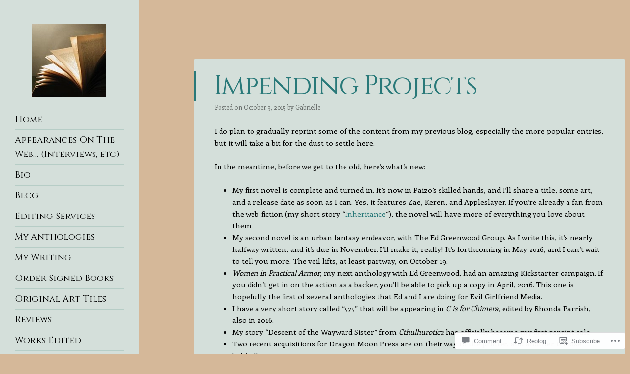

--- FILE ---
content_type: text/html; charset=UTF-8
request_url: https://gabrielleharbowy.com/2015/10/03/impending/
body_size: 26080
content:
<!DOCTYPE html>
<html lang="en">
<head>
<meta charset="UTF-8" />
<meta name="viewport" content="width=device-width" />
<link rel="profile" href="http://gmpg.org/xfn/11" />
<link rel="pingback" href="https://gabrielleharbowy.com/xmlrpc.php" />
<!--[if lt IE 9]>
<script src="https://s0.wp.com/wp-content/themes/pub/confit/js/html5.js?m=1347473624i" type="text/javascript"></script>
<![endif]-->

<title>Impending Projects &#8211; Gabrielle Harbowy</title>
<script type="text/javascript">
  WebFontConfig = {"google":{"families":["Cinzel:r:latin,latin-ext"]},"api_url":"https:\/\/fonts-api.wp.com\/css"};
  (function() {
    var wf = document.createElement('script');
    wf.src = '/wp-content/plugins/custom-fonts/js/webfont.js';
    wf.type = 'text/javascript';
    wf.async = 'true';
    var s = document.getElementsByTagName('script')[0];
    s.parentNode.insertBefore(wf, s);
	})();
</script><style id="jetpack-custom-fonts-css">.wf-active .site-title{font-family:"Cinzel",serif;font-size:31.2px;font-weight:400;font-style:normal}.wf-active .main-navigation{font-size:18.2px;font-style:normal;font-weight:400}.wf-active .main-navigation a{font-family:"Cinzel",serif;font-weight:400;font-style:normal}.wf-active .main-small-navigation a{font-family:"Cinzel",serif;font-weight:400;font-style:normal}.wf-active .entry-title{font-family:"Cinzel",serif;font-size:54.6px;font-weight:400;font-style:normal}.wf-active .comment-content h1, .wf-active .comment-content h2, .wf-active .comment-content h3, .wf-active .comment-content h4, .wf-active .comment-content h5, .wf-active .comment-content h6, .wf-active .entry-content h1, .wf-active .entry-content h2, .wf-active .entry-content h3, .wf-active .entry-content h4, .wf-active .entry-content h5, .wf-active .entry-content h6{font-family:"Cinzel",serif;font-weight:400;font-style:normal}.wf-active .comment-content h1, .wf-active .entry-content h1{font-size:54.6px;font-style:normal;font-weight:400}.wf-active .comment-content h2, .wf-active .entry-content h2{font-size:45.5px;font-style:normal;font-weight:400}.wf-active .comment-content h3, .wf-active .entry-content h3{font-size:39px;font-style:normal;font-weight:400}.wf-active .comment-content h4, .wf-active .entry-content h4{font-size:31.2px;font-style:normal;font-weight:400}.wf-active .comment-content h5, .wf-active .entry-content h5{font-size:23.4px;font-style:normal;font-weight:400}.wf-active .comment-content h6, .wf-active .entry-content h6{font-size:20.8px;font-style:normal;font-weight:400}.wf-active .page-template-page-menu-php .menu-group-title{font-family:"Cinzel",serif;font-size:45.5px;font-weight:400;font-style:normal}.wf-active .widget-title{font-family:"Cinzel",serif;font-weight:400;font-style:normal}</style>
<meta name='robots' content='max-image-preview:large' />

<!-- Async WordPress.com Remote Login -->
<script id="wpcom_remote_login_js">
var wpcom_remote_login_extra_auth = '';
function wpcom_remote_login_remove_dom_node_id( element_id ) {
	var dom_node = document.getElementById( element_id );
	if ( dom_node ) { dom_node.parentNode.removeChild( dom_node ); }
}
function wpcom_remote_login_remove_dom_node_classes( class_name ) {
	var dom_nodes = document.querySelectorAll( '.' + class_name );
	for ( var i = 0; i < dom_nodes.length; i++ ) {
		dom_nodes[ i ].parentNode.removeChild( dom_nodes[ i ] );
	}
}
function wpcom_remote_login_final_cleanup() {
	wpcom_remote_login_remove_dom_node_classes( "wpcom_remote_login_msg" );
	wpcom_remote_login_remove_dom_node_id( "wpcom_remote_login_key" );
	wpcom_remote_login_remove_dom_node_id( "wpcom_remote_login_validate" );
	wpcom_remote_login_remove_dom_node_id( "wpcom_remote_login_js" );
	wpcom_remote_login_remove_dom_node_id( "wpcom_request_access_iframe" );
	wpcom_remote_login_remove_dom_node_id( "wpcom_request_access_styles" );
}

// Watch for messages back from the remote login
window.addEventListener( "message", function( e ) {
	if ( e.origin === "https://r-login.wordpress.com" ) {
		var data = {};
		try {
			data = JSON.parse( e.data );
		} catch( e ) {
			wpcom_remote_login_final_cleanup();
			return;
		}

		if ( data.msg === 'LOGIN' ) {
			// Clean up the login check iframe
			wpcom_remote_login_remove_dom_node_id( "wpcom_remote_login_key" );

			var id_regex = new RegExp( /^[0-9]+$/ );
			var token_regex = new RegExp( /^.*|.*|.*$/ );
			if (
				token_regex.test( data.token )
				&& id_regex.test( data.wpcomid )
			) {
				// We have everything we need to ask for a login
				var script = document.createElement( "script" );
				script.setAttribute( "id", "wpcom_remote_login_validate" );
				script.src = '/remote-login.php?wpcom_remote_login=validate'
					+ '&wpcomid=' + data.wpcomid
					+ '&token=' + encodeURIComponent( data.token )
					+ '&host=' + window.location.protocol
					+ '//' + window.location.hostname
					+ '&postid=26'
					+ '&is_singular=1';
				document.body.appendChild( script );
			}

			return;
		}

		// Safari ITP, not logged in, so redirect
		if ( data.msg === 'LOGIN-REDIRECT' ) {
			window.location = 'https://wordpress.com/log-in?redirect_to=' + window.location.href;
			return;
		}

		// Safari ITP, storage access failed, remove the request
		if ( data.msg === 'LOGIN-REMOVE' ) {
			var css_zap = 'html { -webkit-transition: margin-top 1s; transition: margin-top 1s; } /* 9001 */ html { margin-top: 0 !important; } * html body { margin-top: 0 !important; } @media screen and ( max-width: 782px ) { html { margin-top: 0 !important; } * html body { margin-top: 0 !important; } }';
			var style_zap = document.createElement( 'style' );
			style_zap.type = 'text/css';
			style_zap.appendChild( document.createTextNode( css_zap ) );
			document.body.appendChild( style_zap );

			var e = document.getElementById( 'wpcom_request_access_iframe' );
			e.parentNode.removeChild( e );

			document.cookie = 'wordpress_com_login_access=denied; path=/; max-age=31536000';

			return;
		}

		// Safari ITP
		if ( data.msg === 'REQUEST_ACCESS' ) {
			console.log( 'request access: safari' );

			// Check ITP iframe enable/disable knob
			if ( wpcom_remote_login_extra_auth !== 'safari_itp_iframe' ) {
				return;
			}

			// If we are in a "private window" there is no ITP.
			var private_window = false;
			try {
				var opendb = window.openDatabase( null, null, null, null );
			} catch( e ) {
				private_window = true;
			}

			if ( private_window ) {
				console.log( 'private window' );
				return;
			}

			var iframe = document.createElement( 'iframe' );
			iframe.id = 'wpcom_request_access_iframe';
			iframe.setAttribute( 'scrolling', 'no' );
			iframe.setAttribute( 'sandbox', 'allow-storage-access-by-user-activation allow-scripts allow-same-origin allow-top-navigation-by-user-activation' );
			iframe.src = 'https://r-login.wordpress.com/remote-login.php?wpcom_remote_login=request_access&origin=' + encodeURIComponent( data.origin ) + '&wpcomid=' + encodeURIComponent( data.wpcomid );

			var css = 'html { -webkit-transition: margin-top 1s; transition: margin-top 1s; } /* 9001 */ html { margin-top: 46px !important; } * html body { margin-top: 46px !important; } @media screen and ( max-width: 660px ) { html { margin-top: 71px !important; } * html body { margin-top: 71px !important; } #wpcom_request_access_iframe { display: block; height: 71px !important; } } #wpcom_request_access_iframe { border: 0px; height: 46px; position: fixed; top: 0; left: 0; width: 100%; min-width: 100%; z-index: 99999; background: #23282d; } ';

			var style = document.createElement( 'style' );
			style.type = 'text/css';
			style.id = 'wpcom_request_access_styles';
			style.appendChild( document.createTextNode( css ) );
			document.body.appendChild( style );

			document.body.appendChild( iframe );
		}

		if ( data.msg === 'DONE' ) {
			wpcom_remote_login_final_cleanup();
		}
	}
}, false );

// Inject the remote login iframe after the page has had a chance to load
// more critical resources
window.addEventListener( "DOMContentLoaded", function( e ) {
	var iframe = document.createElement( "iframe" );
	iframe.style.display = "none";
	iframe.setAttribute( "scrolling", "no" );
	iframe.setAttribute( "id", "wpcom_remote_login_key" );
	iframe.src = "https://r-login.wordpress.com/remote-login.php"
		+ "?wpcom_remote_login=key"
		+ "&origin=aHR0cHM6Ly9nYWJyaWVsbGVoYXJib3d5LmNvbQ%3D%3D"
		+ "&wpcomid=100575129"
		+ "&time=" + Math.floor( Date.now() / 1000 );
	document.body.appendChild( iframe );
}, false );
</script>
<link rel='dns-prefetch' href='//s0.wp.com' />
<link rel='dns-prefetch' href='//widgets.wp.com' />
<link rel='dns-prefetch' href='//wordpress.com' />
<link rel='dns-prefetch' href='//fonts-api.wp.com' />
<link rel="alternate" type="application/rss+xml" title="Gabrielle Harbowy &raquo; Feed" href="https://gabrielleharbowy.com/feed/" />
<link rel="alternate" type="application/rss+xml" title="Gabrielle Harbowy &raquo; Comments Feed" href="https://gabrielleharbowy.com/comments/feed/" />
<link rel="alternate" type="application/rss+xml" title="Gabrielle Harbowy &raquo; Impending Projects Comments Feed" href="https://gabrielleharbowy.com/2015/10/03/impending/feed/" />
	<script type="text/javascript">
		/* <![CDATA[ */
		function addLoadEvent(func) {
			var oldonload = window.onload;
			if (typeof window.onload != 'function') {
				window.onload = func;
			} else {
				window.onload = function () {
					oldonload();
					func();
				}
			}
		}
		/* ]]> */
	</script>
	<link crossorigin='anonymous' rel='stylesheet' id='all-css-0-1' href='/wp-content/mu-plugins/likes/jetpack-likes.css?m=1743883414i&cssminify=yes' type='text/css' media='all' />
<style id='wp-emoji-styles-inline-css'>

	img.wp-smiley, img.emoji {
		display: inline !important;
		border: none !important;
		box-shadow: none !important;
		height: 1em !important;
		width: 1em !important;
		margin: 0 0.07em !important;
		vertical-align: -0.1em !important;
		background: none !important;
		padding: 0 !important;
	}
/*# sourceURL=wp-emoji-styles-inline-css */
</style>
<link crossorigin='anonymous' rel='stylesheet' id='all-css-2-1' href='/wp-content/plugins/gutenberg-core/v22.2.0/build/styles/block-library/style.css?m=1764855221i&cssminify=yes' type='text/css' media='all' />
<style id='wp-block-library-inline-css'>
.has-text-align-justify {
	text-align:justify;
}
.has-text-align-justify{text-align:justify;}

/*# sourceURL=wp-block-library-inline-css */
</style><style id='global-styles-inline-css'>
:root{--wp--preset--aspect-ratio--square: 1;--wp--preset--aspect-ratio--4-3: 4/3;--wp--preset--aspect-ratio--3-4: 3/4;--wp--preset--aspect-ratio--3-2: 3/2;--wp--preset--aspect-ratio--2-3: 2/3;--wp--preset--aspect-ratio--16-9: 16/9;--wp--preset--aspect-ratio--9-16: 9/16;--wp--preset--color--black: #000000;--wp--preset--color--cyan-bluish-gray: #abb8c3;--wp--preset--color--white: #ffffff;--wp--preset--color--pale-pink: #f78da7;--wp--preset--color--vivid-red: #cf2e2e;--wp--preset--color--luminous-vivid-orange: #ff6900;--wp--preset--color--luminous-vivid-amber: #fcb900;--wp--preset--color--light-green-cyan: #7bdcb5;--wp--preset--color--vivid-green-cyan: #00d084;--wp--preset--color--pale-cyan-blue: #8ed1fc;--wp--preset--color--vivid-cyan-blue: #0693e3;--wp--preset--color--vivid-purple: #9b51e0;--wp--preset--gradient--vivid-cyan-blue-to-vivid-purple: linear-gradient(135deg,rgb(6,147,227) 0%,rgb(155,81,224) 100%);--wp--preset--gradient--light-green-cyan-to-vivid-green-cyan: linear-gradient(135deg,rgb(122,220,180) 0%,rgb(0,208,130) 100%);--wp--preset--gradient--luminous-vivid-amber-to-luminous-vivid-orange: linear-gradient(135deg,rgb(252,185,0) 0%,rgb(255,105,0) 100%);--wp--preset--gradient--luminous-vivid-orange-to-vivid-red: linear-gradient(135deg,rgb(255,105,0) 0%,rgb(207,46,46) 100%);--wp--preset--gradient--very-light-gray-to-cyan-bluish-gray: linear-gradient(135deg,rgb(238,238,238) 0%,rgb(169,184,195) 100%);--wp--preset--gradient--cool-to-warm-spectrum: linear-gradient(135deg,rgb(74,234,220) 0%,rgb(151,120,209) 20%,rgb(207,42,186) 40%,rgb(238,44,130) 60%,rgb(251,105,98) 80%,rgb(254,248,76) 100%);--wp--preset--gradient--blush-light-purple: linear-gradient(135deg,rgb(255,206,236) 0%,rgb(152,150,240) 100%);--wp--preset--gradient--blush-bordeaux: linear-gradient(135deg,rgb(254,205,165) 0%,rgb(254,45,45) 50%,rgb(107,0,62) 100%);--wp--preset--gradient--luminous-dusk: linear-gradient(135deg,rgb(255,203,112) 0%,rgb(199,81,192) 50%,rgb(65,88,208) 100%);--wp--preset--gradient--pale-ocean: linear-gradient(135deg,rgb(255,245,203) 0%,rgb(182,227,212) 50%,rgb(51,167,181) 100%);--wp--preset--gradient--electric-grass: linear-gradient(135deg,rgb(202,248,128) 0%,rgb(113,206,126) 100%);--wp--preset--gradient--midnight: linear-gradient(135deg,rgb(2,3,129) 0%,rgb(40,116,252) 100%);--wp--preset--font-size--small: 13px;--wp--preset--font-size--medium: 20px;--wp--preset--font-size--large: 36px;--wp--preset--font-size--x-large: 42px;--wp--preset--font-family--albert-sans: 'Albert Sans', sans-serif;--wp--preset--font-family--alegreya: Alegreya, serif;--wp--preset--font-family--arvo: Arvo, serif;--wp--preset--font-family--bodoni-moda: 'Bodoni Moda', serif;--wp--preset--font-family--bricolage-grotesque: 'Bricolage Grotesque', sans-serif;--wp--preset--font-family--cabin: Cabin, sans-serif;--wp--preset--font-family--chivo: Chivo, sans-serif;--wp--preset--font-family--commissioner: Commissioner, sans-serif;--wp--preset--font-family--cormorant: Cormorant, serif;--wp--preset--font-family--courier-prime: 'Courier Prime', monospace;--wp--preset--font-family--crimson-pro: 'Crimson Pro', serif;--wp--preset--font-family--dm-mono: 'DM Mono', monospace;--wp--preset--font-family--dm-sans: 'DM Sans', sans-serif;--wp--preset--font-family--dm-serif-display: 'DM Serif Display', serif;--wp--preset--font-family--domine: Domine, serif;--wp--preset--font-family--eb-garamond: 'EB Garamond', serif;--wp--preset--font-family--epilogue: Epilogue, sans-serif;--wp--preset--font-family--fahkwang: Fahkwang, sans-serif;--wp--preset--font-family--figtree: Figtree, sans-serif;--wp--preset--font-family--fira-sans: 'Fira Sans', sans-serif;--wp--preset--font-family--fjalla-one: 'Fjalla One', sans-serif;--wp--preset--font-family--fraunces: Fraunces, serif;--wp--preset--font-family--gabarito: Gabarito, system-ui;--wp--preset--font-family--ibm-plex-mono: 'IBM Plex Mono', monospace;--wp--preset--font-family--ibm-plex-sans: 'IBM Plex Sans', sans-serif;--wp--preset--font-family--ibarra-real-nova: 'Ibarra Real Nova', serif;--wp--preset--font-family--instrument-serif: 'Instrument Serif', serif;--wp--preset--font-family--inter: Inter, sans-serif;--wp--preset--font-family--josefin-sans: 'Josefin Sans', sans-serif;--wp--preset--font-family--jost: Jost, sans-serif;--wp--preset--font-family--libre-baskerville: 'Libre Baskerville', serif;--wp--preset--font-family--libre-franklin: 'Libre Franklin', sans-serif;--wp--preset--font-family--literata: Literata, serif;--wp--preset--font-family--lora: Lora, serif;--wp--preset--font-family--merriweather: Merriweather, serif;--wp--preset--font-family--montserrat: Montserrat, sans-serif;--wp--preset--font-family--newsreader: Newsreader, serif;--wp--preset--font-family--noto-sans-mono: 'Noto Sans Mono', sans-serif;--wp--preset--font-family--nunito: Nunito, sans-serif;--wp--preset--font-family--open-sans: 'Open Sans', sans-serif;--wp--preset--font-family--overpass: Overpass, sans-serif;--wp--preset--font-family--pt-serif: 'PT Serif', serif;--wp--preset--font-family--petrona: Petrona, serif;--wp--preset--font-family--piazzolla: Piazzolla, serif;--wp--preset--font-family--playfair-display: 'Playfair Display', serif;--wp--preset--font-family--plus-jakarta-sans: 'Plus Jakarta Sans', sans-serif;--wp--preset--font-family--poppins: Poppins, sans-serif;--wp--preset--font-family--raleway: Raleway, sans-serif;--wp--preset--font-family--roboto: Roboto, sans-serif;--wp--preset--font-family--roboto-slab: 'Roboto Slab', serif;--wp--preset--font-family--rubik: Rubik, sans-serif;--wp--preset--font-family--rufina: Rufina, serif;--wp--preset--font-family--sora: Sora, sans-serif;--wp--preset--font-family--source-sans-3: 'Source Sans 3', sans-serif;--wp--preset--font-family--source-serif-4: 'Source Serif 4', serif;--wp--preset--font-family--space-mono: 'Space Mono', monospace;--wp--preset--font-family--syne: Syne, sans-serif;--wp--preset--font-family--texturina: Texturina, serif;--wp--preset--font-family--urbanist: Urbanist, sans-serif;--wp--preset--font-family--work-sans: 'Work Sans', sans-serif;--wp--preset--spacing--20: 0.44rem;--wp--preset--spacing--30: 0.67rem;--wp--preset--spacing--40: 1rem;--wp--preset--spacing--50: 1.5rem;--wp--preset--spacing--60: 2.25rem;--wp--preset--spacing--70: 3.38rem;--wp--preset--spacing--80: 5.06rem;--wp--preset--shadow--natural: 6px 6px 9px rgba(0, 0, 0, 0.2);--wp--preset--shadow--deep: 12px 12px 50px rgba(0, 0, 0, 0.4);--wp--preset--shadow--sharp: 6px 6px 0px rgba(0, 0, 0, 0.2);--wp--preset--shadow--outlined: 6px 6px 0px -3px rgb(255, 255, 255), 6px 6px rgb(0, 0, 0);--wp--preset--shadow--crisp: 6px 6px 0px rgb(0, 0, 0);}:where(.is-layout-flex){gap: 0.5em;}:where(.is-layout-grid){gap: 0.5em;}body .is-layout-flex{display: flex;}.is-layout-flex{flex-wrap: wrap;align-items: center;}.is-layout-flex > :is(*, div){margin: 0;}body .is-layout-grid{display: grid;}.is-layout-grid > :is(*, div){margin: 0;}:where(.wp-block-columns.is-layout-flex){gap: 2em;}:where(.wp-block-columns.is-layout-grid){gap: 2em;}:where(.wp-block-post-template.is-layout-flex){gap: 1.25em;}:where(.wp-block-post-template.is-layout-grid){gap: 1.25em;}.has-black-color{color: var(--wp--preset--color--black) !important;}.has-cyan-bluish-gray-color{color: var(--wp--preset--color--cyan-bluish-gray) !important;}.has-white-color{color: var(--wp--preset--color--white) !important;}.has-pale-pink-color{color: var(--wp--preset--color--pale-pink) !important;}.has-vivid-red-color{color: var(--wp--preset--color--vivid-red) !important;}.has-luminous-vivid-orange-color{color: var(--wp--preset--color--luminous-vivid-orange) !important;}.has-luminous-vivid-amber-color{color: var(--wp--preset--color--luminous-vivid-amber) !important;}.has-light-green-cyan-color{color: var(--wp--preset--color--light-green-cyan) !important;}.has-vivid-green-cyan-color{color: var(--wp--preset--color--vivid-green-cyan) !important;}.has-pale-cyan-blue-color{color: var(--wp--preset--color--pale-cyan-blue) !important;}.has-vivid-cyan-blue-color{color: var(--wp--preset--color--vivid-cyan-blue) !important;}.has-vivid-purple-color{color: var(--wp--preset--color--vivid-purple) !important;}.has-black-background-color{background-color: var(--wp--preset--color--black) !important;}.has-cyan-bluish-gray-background-color{background-color: var(--wp--preset--color--cyan-bluish-gray) !important;}.has-white-background-color{background-color: var(--wp--preset--color--white) !important;}.has-pale-pink-background-color{background-color: var(--wp--preset--color--pale-pink) !important;}.has-vivid-red-background-color{background-color: var(--wp--preset--color--vivid-red) !important;}.has-luminous-vivid-orange-background-color{background-color: var(--wp--preset--color--luminous-vivid-orange) !important;}.has-luminous-vivid-amber-background-color{background-color: var(--wp--preset--color--luminous-vivid-amber) !important;}.has-light-green-cyan-background-color{background-color: var(--wp--preset--color--light-green-cyan) !important;}.has-vivid-green-cyan-background-color{background-color: var(--wp--preset--color--vivid-green-cyan) !important;}.has-pale-cyan-blue-background-color{background-color: var(--wp--preset--color--pale-cyan-blue) !important;}.has-vivid-cyan-blue-background-color{background-color: var(--wp--preset--color--vivid-cyan-blue) !important;}.has-vivid-purple-background-color{background-color: var(--wp--preset--color--vivid-purple) !important;}.has-black-border-color{border-color: var(--wp--preset--color--black) !important;}.has-cyan-bluish-gray-border-color{border-color: var(--wp--preset--color--cyan-bluish-gray) !important;}.has-white-border-color{border-color: var(--wp--preset--color--white) !important;}.has-pale-pink-border-color{border-color: var(--wp--preset--color--pale-pink) !important;}.has-vivid-red-border-color{border-color: var(--wp--preset--color--vivid-red) !important;}.has-luminous-vivid-orange-border-color{border-color: var(--wp--preset--color--luminous-vivid-orange) !important;}.has-luminous-vivid-amber-border-color{border-color: var(--wp--preset--color--luminous-vivid-amber) !important;}.has-light-green-cyan-border-color{border-color: var(--wp--preset--color--light-green-cyan) !important;}.has-vivid-green-cyan-border-color{border-color: var(--wp--preset--color--vivid-green-cyan) !important;}.has-pale-cyan-blue-border-color{border-color: var(--wp--preset--color--pale-cyan-blue) !important;}.has-vivid-cyan-blue-border-color{border-color: var(--wp--preset--color--vivid-cyan-blue) !important;}.has-vivid-purple-border-color{border-color: var(--wp--preset--color--vivid-purple) !important;}.has-vivid-cyan-blue-to-vivid-purple-gradient-background{background: var(--wp--preset--gradient--vivid-cyan-blue-to-vivid-purple) !important;}.has-light-green-cyan-to-vivid-green-cyan-gradient-background{background: var(--wp--preset--gradient--light-green-cyan-to-vivid-green-cyan) !important;}.has-luminous-vivid-amber-to-luminous-vivid-orange-gradient-background{background: var(--wp--preset--gradient--luminous-vivid-amber-to-luminous-vivid-orange) !important;}.has-luminous-vivid-orange-to-vivid-red-gradient-background{background: var(--wp--preset--gradient--luminous-vivid-orange-to-vivid-red) !important;}.has-very-light-gray-to-cyan-bluish-gray-gradient-background{background: var(--wp--preset--gradient--very-light-gray-to-cyan-bluish-gray) !important;}.has-cool-to-warm-spectrum-gradient-background{background: var(--wp--preset--gradient--cool-to-warm-spectrum) !important;}.has-blush-light-purple-gradient-background{background: var(--wp--preset--gradient--blush-light-purple) !important;}.has-blush-bordeaux-gradient-background{background: var(--wp--preset--gradient--blush-bordeaux) !important;}.has-luminous-dusk-gradient-background{background: var(--wp--preset--gradient--luminous-dusk) !important;}.has-pale-ocean-gradient-background{background: var(--wp--preset--gradient--pale-ocean) !important;}.has-electric-grass-gradient-background{background: var(--wp--preset--gradient--electric-grass) !important;}.has-midnight-gradient-background{background: var(--wp--preset--gradient--midnight) !important;}.has-small-font-size{font-size: var(--wp--preset--font-size--small) !important;}.has-medium-font-size{font-size: var(--wp--preset--font-size--medium) !important;}.has-large-font-size{font-size: var(--wp--preset--font-size--large) !important;}.has-x-large-font-size{font-size: var(--wp--preset--font-size--x-large) !important;}.has-albert-sans-font-family{font-family: var(--wp--preset--font-family--albert-sans) !important;}.has-alegreya-font-family{font-family: var(--wp--preset--font-family--alegreya) !important;}.has-arvo-font-family{font-family: var(--wp--preset--font-family--arvo) !important;}.has-bodoni-moda-font-family{font-family: var(--wp--preset--font-family--bodoni-moda) !important;}.has-bricolage-grotesque-font-family{font-family: var(--wp--preset--font-family--bricolage-grotesque) !important;}.has-cabin-font-family{font-family: var(--wp--preset--font-family--cabin) !important;}.has-chivo-font-family{font-family: var(--wp--preset--font-family--chivo) !important;}.has-commissioner-font-family{font-family: var(--wp--preset--font-family--commissioner) !important;}.has-cormorant-font-family{font-family: var(--wp--preset--font-family--cormorant) !important;}.has-courier-prime-font-family{font-family: var(--wp--preset--font-family--courier-prime) !important;}.has-crimson-pro-font-family{font-family: var(--wp--preset--font-family--crimson-pro) !important;}.has-dm-mono-font-family{font-family: var(--wp--preset--font-family--dm-mono) !important;}.has-dm-sans-font-family{font-family: var(--wp--preset--font-family--dm-sans) !important;}.has-dm-serif-display-font-family{font-family: var(--wp--preset--font-family--dm-serif-display) !important;}.has-domine-font-family{font-family: var(--wp--preset--font-family--domine) !important;}.has-eb-garamond-font-family{font-family: var(--wp--preset--font-family--eb-garamond) !important;}.has-epilogue-font-family{font-family: var(--wp--preset--font-family--epilogue) !important;}.has-fahkwang-font-family{font-family: var(--wp--preset--font-family--fahkwang) !important;}.has-figtree-font-family{font-family: var(--wp--preset--font-family--figtree) !important;}.has-fira-sans-font-family{font-family: var(--wp--preset--font-family--fira-sans) !important;}.has-fjalla-one-font-family{font-family: var(--wp--preset--font-family--fjalla-one) !important;}.has-fraunces-font-family{font-family: var(--wp--preset--font-family--fraunces) !important;}.has-gabarito-font-family{font-family: var(--wp--preset--font-family--gabarito) !important;}.has-ibm-plex-mono-font-family{font-family: var(--wp--preset--font-family--ibm-plex-mono) !important;}.has-ibm-plex-sans-font-family{font-family: var(--wp--preset--font-family--ibm-plex-sans) !important;}.has-ibarra-real-nova-font-family{font-family: var(--wp--preset--font-family--ibarra-real-nova) !important;}.has-instrument-serif-font-family{font-family: var(--wp--preset--font-family--instrument-serif) !important;}.has-inter-font-family{font-family: var(--wp--preset--font-family--inter) !important;}.has-josefin-sans-font-family{font-family: var(--wp--preset--font-family--josefin-sans) !important;}.has-jost-font-family{font-family: var(--wp--preset--font-family--jost) !important;}.has-libre-baskerville-font-family{font-family: var(--wp--preset--font-family--libre-baskerville) !important;}.has-libre-franklin-font-family{font-family: var(--wp--preset--font-family--libre-franklin) !important;}.has-literata-font-family{font-family: var(--wp--preset--font-family--literata) !important;}.has-lora-font-family{font-family: var(--wp--preset--font-family--lora) !important;}.has-merriweather-font-family{font-family: var(--wp--preset--font-family--merriweather) !important;}.has-montserrat-font-family{font-family: var(--wp--preset--font-family--montserrat) !important;}.has-newsreader-font-family{font-family: var(--wp--preset--font-family--newsreader) !important;}.has-noto-sans-mono-font-family{font-family: var(--wp--preset--font-family--noto-sans-mono) !important;}.has-nunito-font-family{font-family: var(--wp--preset--font-family--nunito) !important;}.has-open-sans-font-family{font-family: var(--wp--preset--font-family--open-sans) !important;}.has-overpass-font-family{font-family: var(--wp--preset--font-family--overpass) !important;}.has-pt-serif-font-family{font-family: var(--wp--preset--font-family--pt-serif) !important;}.has-petrona-font-family{font-family: var(--wp--preset--font-family--petrona) !important;}.has-piazzolla-font-family{font-family: var(--wp--preset--font-family--piazzolla) !important;}.has-playfair-display-font-family{font-family: var(--wp--preset--font-family--playfair-display) !important;}.has-plus-jakarta-sans-font-family{font-family: var(--wp--preset--font-family--plus-jakarta-sans) !important;}.has-poppins-font-family{font-family: var(--wp--preset--font-family--poppins) !important;}.has-raleway-font-family{font-family: var(--wp--preset--font-family--raleway) !important;}.has-roboto-font-family{font-family: var(--wp--preset--font-family--roboto) !important;}.has-roboto-slab-font-family{font-family: var(--wp--preset--font-family--roboto-slab) !important;}.has-rubik-font-family{font-family: var(--wp--preset--font-family--rubik) !important;}.has-rufina-font-family{font-family: var(--wp--preset--font-family--rufina) !important;}.has-sora-font-family{font-family: var(--wp--preset--font-family--sora) !important;}.has-source-sans-3-font-family{font-family: var(--wp--preset--font-family--source-sans-3) !important;}.has-source-serif-4-font-family{font-family: var(--wp--preset--font-family--source-serif-4) !important;}.has-space-mono-font-family{font-family: var(--wp--preset--font-family--space-mono) !important;}.has-syne-font-family{font-family: var(--wp--preset--font-family--syne) !important;}.has-texturina-font-family{font-family: var(--wp--preset--font-family--texturina) !important;}.has-urbanist-font-family{font-family: var(--wp--preset--font-family--urbanist) !important;}.has-work-sans-font-family{font-family: var(--wp--preset--font-family--work-sans) !important;}
/*# sourceURL=global-styles-inline-css */
</style>

<style id='classic-theme-styles-inline-css'>
/*! This file is auto-generated */
.wp-block-button__link{color:#fff;background-color:#32373c;border-radius:9999px;box-shadow:none;text-decoration:none;padding:calc(.667em + 2px) calc(1.333em + 2px);font-size:1.125em}.wp-block-file__button{background:#32373c;color:#fff;text-decoration:none}
/*# sourceURL=/wp-includes/css/classic-themes.min.css */
</style>
<link crossorigin='anonymous' rel='stylesheet' id='all-css-4-1' href='/_static/??-eJx9jksOwjAMRC9EsEAtnwXiKCgfC1LqJIqd9vq4qtgAYmPJM/PsgbkYn5NgEqBmytjuMTH4XFF1KlZAE4QhWhyRNLb1zBv4jc1FGeNcqchsdFJsZOShIP/jBpRi/dOotJ5YDeCW3t5twhRyBdskkxWJ/osCrh5ci2OACavTzyoulflzX7pc6bI7Hk777tx1/fACNXxjkA==&cssminify=yes' type='text/css' media='all' />
<link rel='stylesheet' id='verbum-gutenberg-css-css' href='https://widgets.wp.com/verbum-block-editor/block-editor.css?ver=1738686361' media='all' />
<link crossorigin='anonymous' rel='stylesheet' id='all-css-6-1' href='/_static/??/wp-content/mu-plugins/comment-likes/css/comment-likes.css,/i/noticons/noticons.css,/wp-content/themes/pub/confit/style.css?m=1745262393j&cssminify=yes' type='text/css' media='all' />
<link rel='stylesheet' id='confit-font-muli-css' href='https://fonts-api.wp.com/css?family=Muli:300,400,300italic,400italic' media='all' />
<link rel='stylesheet' id='confit-font-enriqueta-css' href='https://fonts-api.wp.com/css?family=Enriqueta:400,700&#038;subset=latin,latin-ext' media='all' />
<link crossorigin='anonymous' rel='stylesheet' id='all-css-10-1' href='/wp-content/themes/pub/confit/inc/style-wpcom.css?m=1486059132i&cssminify=yes' type='text/css' media='all' />
<style id='jetpack_facebook_likebox-inline-css'>
.widget_facebook_likebox {
	overflow: hidden;
}

/*# sourceURL=/wp-content/mu-plugins/jetpack-plugin/sun/modules/widgets/facebook-likebox/style.css */
</style>
<link crossorigin='anonymous' rel='stylesheet' id='all-css-12-1' href='/_static/??-eJzTLy/QTc7PK0nNK9HPLdUtyClNz8wr1i9KTcrJTwcy0/WTi5G5ekCujj52Temp+bo5+cmJJZn5eSgc3bScxMwikFb7XFtDE1NLExMLc0OTLACohS2q&cssminify=yes' type='text/css' media='all' />
<link crossorigin='anonymous' rel='stylesheet' id='print-css-13-1' href='/wp-content/mu-plugins/global-print/global-print.css?m=1465851035i&cssminify=yes' type='text/css' media='print' />
<style id='jetpack-global-styles-frontend-style-inline-css'>
:root { --font-headings: unset; --font-base: unset; --font-headings-default: -apple-system,BlinkMacSystemFont,"Segoe UI",Roboto,Oxygen-Sans,Ubuntu,Cantarell,"Helvetica Neue",sans-serif; --font-base-default: -apple-system,BlinkMacSystemFont,"Segoe UI",Roboto,Oxygen-Sans,Ubuntu,Cantarell,"Helvetica Neue",sans-serif;}
/*# sourceURL=jetpack-global-styles-frontend-style-inline-css */
</style>
<link crossorigin='anonymous' rel='stylesheet' id='all-css-16-1' href='/_static/??-eJyNjcsKAjEMRX/IGtQZBxfip0hMS9sxTYppGfx7H7gRN+7ugcs5sFRHKi1Ig9Jd5R6zGMyhVaTrh8G6QFHfORhYwlvw6P39PbPENZmt4G/ROQuBKWVkxxrVvuBH1lIoz2waILJekF+HUzlupnG3nQ77YZwfuRJIaQ==&cssminify=yes' type='text/css' media='all' />
<script type="text/javascript" id="wpcom-actionbar-placeholder-js-extra">
/* <![CDATA[ */
var actionbardata = {"siteID":"100575129","postID":"26","siteURL":"https://gabrielleharbowy.com","xhrURL":"https://gabrielleharbowy.com/wp-admin/admin-ajax.php","nonce":"6dfe660a43","isLoggedIn":"","statusMessage":"","subsEmailDefault":"instantly","proxyScriptUrl":"https://s0.wp.com/wp-content/js/wpcom-proxy-request.js?m=1513050504i&amp;ver=20211021","shortlink":"https://wp.me/p6O0bv-q","i18n":{"followedText":"New posts from this site will now appear in your \u003Ca href=\"https://wordpress.com/reader\"\u003EReader\u003C/a\u003E","foldBar":"Collapse this bar","unfoldBar":"Expand this bar","shortLinkCopied":"Shortlink copied to clipboard."}};
//# sourceURL=wpcom-actionbar-placeholder-js-extra
/* ]]> */
</script>
<script type="text/javascript" id="jetpack-mu-wpcom-settings-js-before">
/* <![CDATA[ */
var JETPACK_MU_WPCOM_SETTINGS = {"assetsUrl":"https://s0.wp.com/wp-content/mu-plugins/jetpack-mu-wpcom-plugin/sun/jetpack_vendor/automattic/jetpack-mu-wpcom/src/build/"};
//# sourceURL=jetpack-mu-wpcom-settings-js-before
/* ]]> */
</script>
<script crossorigin='anonymous' type='text/javascript'  src='/_static/??-eJzTLy/QTc7PK0nNK9HPKtYvyinRLSjKr6jUyyrW0QfKZeYl55SmpBaDJLMKS1OLKqGUXm5mHkFFurmZ6UWJJalQxfa5tobmRgamxgZmFpZZACbyLJI='></script>
<script type="text/javascript" id="rlt-proxy-js-after">
/* <![CDATA[ */
	rltInitialize( {"token":null,"iframeOrigins":["https:\/\/widgets.wp.com"]} );
//# sourceURL=rlt-proxy-js-after
/* ]]> */
</script>
<link rel="EditURI" type="application/rsd+xml" title="RSD" href="https://gabrielleharbowydotcom.wordpress.com/xmlrpc.php?rsd" />
<meta name="generator" content="WordPress.com" />
<link rel="canonical" href="https://gabrielleharbowy.com/2015/10/03/impending/" />
<link rel='shortlink' href='https://wp.me/p6O0bv-q' />
<link rel="alternate" type="application/json+oembed" href="https://public-api.wordpress.com/oembed/?format=json&amp;url=https%3A%2F%2Fgabrielleharbowy.com%2F2015%2F10%2F03%2Fimpending%2F&amp;for=wpcom-auto-discovery" /><link rel="alternate" type="application/xml+oembed" href="https://public-api.wordpress.com/oembed/?format=xml&amp;url=https%3A%2F%2Fgabrielleharbowy.com%2F2015%2F10%2F03%2Fimpending%2F&amp;for=wpcom-auto-discovery" />
<!-- Jetpack Open Graph Tags -->
<meta property="og:type" content="article" />
<meta property="og:title" content="Impending Projects" />
<meta property="og:url" content="https://gabrielleharbowy.com/2015/10/03/impending/" />
<meta property="og:description" content="I do plan to gradually reprint some of the content from my previous blog, especially the more popular entries, but it will take a bit for the dust to settle here. In the meantime, before we get to …" />
<meta property="article:published_time" content="2015-10-03T04:15:09+00:00" />
<meta property="article:modified_time" content="2015-10-03T05:45:45+00:00" />
<meta property="og:site_name" content="Gabrielle Harbowy" />
<meta property="og:image" content="https://s0.wp.com/i/blank.jpg?m=1383295312i" />
<meta property="og:image:width" content="200" />
<meta property="og:image:height" content="200" />
<meta property="og:image:alt" content="" />
<meta property="og:locale" content="en_US" />
<meta property="article:publisher" content="https://www.facebook.com/WordPresscom" />
<meta name="twitter:text:title" content="Impending Projects" />
<meta name="twitter:image" content="https://gabrielleharbowy.com/wp-content/uploads/2015/10/book1.jpg" />
<meta name="twitter:card" content="summary" />

<!-- End Jetpack Open Graph Tags -->
<link rel="shortcut icon" type="image/x-icon" href="https://s0.wp.com/i/favicon.ico?m=1713425267i" sizes="16x16 24x24 32x32 48x48" />
<link rel="icon" type="image/x-icon" href="https://s0.wp.com/i/favicon.ico?m=1713425267i" sizes="16x16 24x24 32x32 48x48" />
<link rel="apple-touch-icon" href="https://s0.wp.com/i/webclip.png?m=1713868326i" />
<link rel='openid.server' href='https://gabrielleharbowy.com/?openidserver=1' />
<link rel='openid.delegate' href='https://gabrielleharbowy.com/' />
<link rel="search" type="application/opensearchdescription+xml" href="https://gabrielleharbowy.com/osd.xml" title="Gabrielle Harbowy" />
<link rel="search" type="application/opensearchdescription+xml" href="https://s1.wp.com/opensearch.xml" title="WordPress.com" />
<meta name="theme-color" content="#d5b899" />
		<style type="text/css">
			.recentcomments a {
				display: inline !important;
				padding: 0 !important;
				margin: 0 !important;
			}

			table.recentcommentsavatartop img.avatar, table.recentcommentsavatarend img.avatar {
				border: 0px;
				margin: 0;
			}

			table.recentcommentsavatartop a, table.recentcommentsavatarend a {
				border: 0px !important;
				background-color: transparent !important;
			}

			td.recentcommentsavatarend, td.recentcommentsavatartop {
				padding: 0px 0px 1px 0px;
				margin: 0px;
			}

			td.recentcommentstextend {
				border: none !important;
				padding: 0px 0px 2px 10px;
			}

			.rtl td.recentcommentstextend {
				padding: 0px 10px 2px 0px;
			}

			td.recentcommentstexttop {
				border: none;
				padding: 0px 0px 0px 10px;
			}

			.rtl td.recentcommentstexttop {
				padding: 0px 10px 0px 0px;
			}
		</style>
		<meta name="description" content="I do plan to gradually reprint some of the content from my previous blog, especially the more popular entries, but it will take a bit for the dust to settle here. In the meantime, before we get to the old, here&#039;s what&#039;s new: My first novel is complete and turned in. It&#039;s now in Paizo&#039;s&hellip;" />
	<style type="text/css">
			.site-title,
		.site-description {
			position: absolute !important;
			clip: rect(1px 1px 1px 1px); /* IE6, IE7 */
			clip: rect(1px, 1px, 1px, 1px);
		}
		</style>
	<style type="text/css" id="custom-background-css">
	body.custom-background { background-color: #d5b899; }
	</style>
<style type="text/css" id="custom-colors-css">	.site-description,
	.entry-header .entry-meta,
	.entry-content blockquote,
	.comment-content blockquote,
	.comment-meta a {
		opacity: 0.5;
	}
	@media screen and ( min-width: 768px ) and ( min-device-width: 769px ) {
		#masthead,
		#secondary {
			background-color: transparent !important;
		}
	}
body { background-color: #d5b899;}
#page:before { background-color: #d4e2de;}
#page:before { background-color: rgba( 212, 226, 222, 0.95 );}
.site-footer { background-color: #d4e2de;}
.site-footer { background-color: rgba( 212, 226, 222, 0.95 );}
.main-navigation ul ul { background-color: #d4e2de;}
.main-navigation ul ul { background-color: rgba( 212, 226, 222, 0.95 );}
.site-content article { background-color: #d4e2de;}
.site-content article { background-color: rgba( 212, 226, 222, 0.95 );}
.archive-header,.page-header,.single .menu-group-header { background-color: #d4e2de;}
.archive-header,.page-header,.single .menu-group-header { background-color: rgba( 212, 226, 222, 0.95 );}
.page-template-page-menu-php .menu-items { background-color: #d4e2de;}
.page-template-page-menu-php .menu-items { background-color: rgba( 212, 226, 222, 0.95 );}
.menu-labels span { color: #d4e2de;}
.pdf-menu a { color: #d4e2de;}
.site-content .site-navigation { background-color: #d4e2de;}
.site-content .site-navigation { background-color: rgba( 212, 226, 222, 0.95 );}
.comments-area { background-color: #d4e2de;}
.comments-area { background-color: rgba( 212, 226, 222, 0.95 );}
.comment-author span { background-color: #d4e2de;}
#infinite-handle span { background-color: #d4e2de;}
#infinite-handle span { background-color: rgba( 212, 226, 222, 0.95 );}
#masthead { background-color: #d4e2de;}
#masthead { background-color: rgba( 212, 226, 222, 0.95 );}
#secondary { background-color: #d4e2de;}
#secondary { background-color: rgba( 212, 226, 222, 0.95 );}
button, html input[type="button"], input[type="reset"], input[type="submit"] { color: #d4e2de;}
button, html input[type="button"], input[type="reset"], input[type="submit"] { color: rgba( 212, 226, 222, 0.95 );}
input[type=text], input[type=email], input[type=password], textarea { background-color: #A6C3BB;}
input[type=text], input[type=email], input[type=password], textarea { border-color: #B6CDC6;}
hr { background-color: #B6CDC6;}
.main-navigation li { border-color: #B6CDC6;}
.entry-content pre, .comment-content pre { border-color: #B6CDC6;}
.entry-content abbr, .comment-content abbr, .entry-content dfn, .comment-content dfn, .entry-content acronym, .comment-content acronym { border-color: #B6CDC6;}
.entry-content table, .comment-content table,.entry-content td, .comment-content td { border-color: #B6CDC6;}
.page-template-page-menu-php .menu-items article { border-color: #B6CDC6;}
.wp-caption { border-color: #B6CDC6;}
.widget_calendar #wp-calendar, .widget_calendar #wp-calendar thead th, .widget_calendar #wp-calendar tbody td, .widget_calendar #wp-calendar tfoot td#next { border-color: #B6CDC6;}
.entry-content div.sharedaddy div.sd-block { border-color: #B6CDC6;}
.main-small-navigation { border-color: #B6CDC6;}
body, button, input, select, textarea { color: #000000;}
.main-navigation a, .main-small-navigation a,.main-navigation a:visited, .main-small-navigation a:visited { color: #000000;}
.page-template-page-menu-php .menu-items .entry-title { color: #000000;}
.widget-title a { color: #000000;}
input[type=text], input[type=email], input[type=password], textarea { color: #000000;}
.site-description { color: #000000;}
.entry-meta { color: #000000;}
.entry-header .entry-meta a { color: #000000;}
.entry-content blockquote, .comment-content blockquote { color: #000000;}
.comment-meta a { color: #000000;}
a { color: #297979;}
a:visited { color: #297979;}
button, html input[type="button"], input[type="reset"], input[type="submit"] { background-color: #297979;}
.main-navigation a:hover,.main-navigation .current_page_item > a,.main-navigation .current_page_ancestor > a,.main-navigation .current-menu-item > a,.main-navigation .current-menu-ancestor > a { color: #297979;}
.main-navigation .current_page_item > a:visited,.main-navigation .current_page_ancestor > a:visited,.main-navigation .current-menu-item > a:visited,.main-navigation .current-menu-ancestor > a:visited { color: #297979;}
.entry-title { color: #297979;}
.entry-title { border-color: #297979;}
.page-template-page-menu-php .menu-group-title { color: #297979;}
.menu-labels span { background-color: #297979;}
.pdf-menu a { background-color: #297979;}
.bypostauthor > article .comment-author span { background-color: #297979;}
.widget_flickr #flickr_badge_uber_wrapper a { color: #297979;}
#infinite-handle span { color: #297979;}
#infinite-handle span:before { color: #297979;}
.entry-content blockquote p, .comment-content blockquote p { border-color: #297979;}
a:hover,a:focus,a:active { color: #9F111B;}
button:hover, html input[type="button"]:hover, input[type="reset"]:hover, input[type="submit"]:hover, button:focus, html input[type="button"]:focus, input[type="reset"]:focus, input[type="submit"]:focus, button:active, html input[type="button"]:active, input[type="reset"]:active, input[type="submit"]:active { background-color: #9F111B;}
.site-title a:hover { color: #9F111B;}
.entry-header .entry-meta a:hover { color: #9F111B;}
.entry-title a:hover { color: #9F111B;}
.pdf-menu a:hover { background-color: #9F111B;}
.widget_flickr #flickr_badge_uber_wrapper a:hover { color: #9F111B;}
#infinite-handle span:hover,#infinite-handle span:hover:before { color: #9F111B;}
</style>
			<link rel="stylesheet" id="custom-css-css" type="text/css" href="https://s0.wp.com/?custom-css=1&#038;csblog=6O0bv&#038;cscache=6&#038;csrev=3" />
			</head>

<body class="wp-singular post-template-default single single-post postid-26 single-format-standard custom-background wp-custom-logo wp-theme-pubconfit customizer-styles-applied jetpack-reblog-enabled has-site-logo custom-colors">

<div id="wrapper">
	<div id="page" class="hfeed site">
				<header id="masthead" class="site-header" role="banner">

			
			<a href="https://gabrielleharbowy.com/" class="site-logo-link" rel="home" itemprop="url"><img width="150" height="150" src="https://gabrielleharbowy.com/wp-content/uploads/2015/10/book1.jpg?w=150" class="site-logo attachment-confit-logo" alt="" data-size="confit-logo" itemprop="logo" decoding="async" data-attachment-id="53" data-permalink="https://gabrielleharbowy.com/book1/" data-orig-file="https://gabrielleharbowy.com/wp-content/uploads/2015/10/book1.jpg" data-orig-size="150,150" data-comments-opened="1" data-image-meta="{&quot;aperture&quot;:&quot;0&quot;,&quot;credit&quot;:&quot;&quot;,&quot;camera&quot;:&quot;&quot;,&quot;caption&quot;:&quot;&quot;,&quot;created_timestamp&quot;:&quot;0&quot;,&quot;copyright&quot;:&quot;&quot;,&quot;focal_length&quot;:&quot;0&quot;,&quot;iso&quot;:&quot;0&quot;,&quot;shutter_speed&quot;:&quot;0&quot;,&quot;title&quot;:&quot;&quot;,&quot;orientation&quot;:&quot;1&quot;}" data-image-title="book1" data-image-description="" data-image-caption="" data-medium-file="https://gabrielleharbowy.com/wp-content/uploads/2015/10/book1.jpg?w=150" data-large-file="https://gabrielleharbowy.com/wp-content/uploads/2015/10/book1.jpg?w=150" /></a>
			<hgroup>
				<h1 class="site-title"><a href="https://gabrielleharbowy.com/" title="Gabrielle Harbowy" rel="home">Gabrielle Harbowy</a></h1>
				<h2 class="site-description"></h2>
			</hgroup>

			<nav role="navigation" class="site-navigation main-navigation">
				<h1 class="assistive-text">Navigation</h1>
				<div class="assistive-text skip-link"><a href="#content" title="Skip to content">Skip to content</a></div>

				<div class="menu"><ul>
<li ><a href="https://gabrielleharbowy.com/">Home</a></li><li class="page_item page-item-346"><a href="https://gabrielleharbowy.com/interviews/">Appearances On The Web&#8230; (Interviews, etc)</a></li>
<li class="page_item page-item-1"><a href="https://gabrielleharbowy.com/about/">Bio</a></li>
<li class="page_item page-item-78 current_page_parent"><a href="https://gabrielleharbowy.com/blog/">Blog</a></li>
<li class="page_item page-item-472"><a href="https://gabrielleharbowy.com/services/">Editing Services</a></li>
<li class="page_item page-item-34"><a href="https://gabrielleharbowy.com/anthologies/">My Anthologies</a></li>
<li class="page_item page-item-41"><a href="https://gabrielleharbowy.com/my-writing/">My Writing</a></li>
<li class="page_item page-item-490"><a href="https://gabrielleharbowy.com/order-signed-books/">Order Signed Books</a></li>
<li class="page_item page-item-964"><a href="https://gabrielleharbowy.com/original-art-tiles/">Original Art Tiles</a></li>
<li class="page_item page-item-830"><a href="https://gabrielleharbowy.com/reviews/">Reviews</a></li>
<li class="page_item page-item-28"><a href="https://gabrielleharbowy.com/editing/">Works Edited</a></li>
</ul></div>
			</nav><!-- .site-navigation .main-navigation -->
		</header><!-- #masthead .site-header -->

		<div id="main" class="site-main">

		<div id="primary" class="content-area">
			<div id="content" class="site-content" role="main">

			
					<nav role="navigation" id="nav-above" class="site-navigation post-navigation">
		<h1 class="assistive-text">Post navigation</h1>

	
				<div class="nav-next"><a href="https://gabrielleharbowy.com/2015/10/03/six-tips-for-successful-readings/" rel="next">6 Tips For Successful Readings <span class="meta-nav">&rarr;</span></a></div>
	
	</nav><!-- #nav-above -->
	
				
<article id="post-26" class="post-26 post type-post status-publish format-standard hentry category-general tag-apex tag-c-is-for-chimera tag-conventions tag-dragon-moon-press tag-editing tag-evil-girlfriend-media tag-novels tag-paizo tag-pathfinder tag-reprint tag-short-fiction tag-update tag-women-in-practical-armor tag-writing">
	<header class="entry-header">
		<h1 class="entry-title">Impending Projects</h1>

		<div class="entry-meta">
		Posted on <a href="https://gabrielleharbowy.com/2015/10/03/impending/" title="4:15 am" rel="bookmark"><time class="entry-date" datetime="2015-10-03T04:15:09+00:00" pubdate>October 3, 2015</time></a><span class="byline"> by <span class="author vcard"><a class="url fn n" href="https://gabrielleharbowy.com/author/gabedits/" title="View all posts by Gabrielle" rel="author">Gabrielle</a></span></span>		</div><!-- .entry-meta -->
	</header><!-- .entry-header -->

	<div class="entry-content">
		<p>I do plan to gradually reprint some of the content from my previous blog, especially the more popular entries, but it will take a bit for the dust to settle here.</p>
<p>In the meantime, before we get to the old, here&#8217;s what&#8217;s new:</p>
<ul>
<li>My first novel is complete and turned in. It&#8217;s now in Paizo&#8217;s skilled hands, and I&#8217;ll share a title, some art, and a release date as soon as I can. Yes, it features Zae, Keren, and Appleslayer. If you&#8217;re already a fan from the web-fiction (my short story &#8220;<a href="http://paizo.com/pathfinder/tales/serial/inheritance" target="_blank">Inheritance</a>&#8220;), the novel will have more of everything you love about them.</li>
<li>My second novel is an urban fantasy endeavor, with The Ed Greenwood Group. As I write this, it&#8217;s nearly halfway written, and it&#8217;s due in November. I&#8217;ll make it, really! It&#8217;s forthcoming in May 2016, and I can&#8217;t wait to tell you more. The veil lifts, at least partway, on October 19.</li>
<li><em>Women in Practical Armor</em>, my next anthology with Ed Greenwood, had an amazing Kickstarter campaign. If you didn&#8217;t get in on the action as a backer, you&#8217;ll be able to pick up a copy in April, 2016. This one is hopefully the first of several anthologies that Ed and I are doing for Evil Girlfriend Media.</li>
<li>I have a very short story called &#8220;575&#8221; that will be appearing in <em>C is for Chimera,</em> edited by Rhonda Parrish, also in 2016.</li>
<li>My story &#8220;Descent of the Wayward Sister&#8221; from <em>Cthulhurotica</em> has officially become my first reprint sale.</li>
<li>Two recent acquisitions for Dragon Moon Press are on their way to the printer, and another is close behind!</li>
<li>I&#8217;ve had to scale back on editing because of the novel deadline, but there are still two novels in my editorial queue, one for Dragon Moon and one for a freelance client.</li>
<li>I will definitely be attending CanCon in Ottawa this October, and I&#8217;m confirmed to some degree for Norwescon (Seattle), GenCon (Indianapolis) and DragonCon (Atlanta) next year.</li>
<li>Despite the busy, I&#8217;m missing my daily slush fix. I&#8217;m looking forward to Apex Magazine re-opening for submissions.</li>
</ul>
<p>Whew. So, that&#8217;s me. More details to come, on all of the above. But for now, if you&#8217;ll excuse me, there&#8217;s a manuscript tugging at my sleeve.</p>
<div id="jp-post-flair" class="sharedaddy sd-like-enabled sd-sharing-enabled"><div class="sharedaddy sd-sharing-enabled"><div class="robots-nocontent sd-block sd-social sd-social-icon-text sd-sharing"><h3 class="sd-title">Share this:</h3><div class="sd-content"><ul><li class="share-twitter"><a rel="nofollow noopener noreferrer"
				data-shared="sharing-twitter-26"
				class="share-twitter sd-button share-icon"
				href="https://gabrielleharbowy.com/2015/10/03/impending/?share=twitter"
				target="_blank"
				aria-labelledby="sharing-twitter-26"
				>
				<span id="sharing-twitter-26" hidden>Share on X (Opens in new window)</span>
				<span>X</span>
			</a></li><li class="share-facebook"><a rel="nofollow noopener noreferrer"
				data-shared="sharing-facebook-26"
				class="share-facebook sd-button share-icon"
				href="https://gabrielleharbowy.com/2015/10/03/impending/?share=facebook"
				target="_blank"
				aria-labelledby="sharing-facebook-26"
				>
				<span id="sharing-facebook-26" hidden>Share on Facebook (Opens in new window)</span>
				<span>Facebook</span>
			</a></li><li class="share-end"></li></ul></div></div></div><div class='sharedaddy sd-block sd-like jetpack-likes-widget-wrapper jetpack-likes-widget-unloaded' id='like-post-wrapper-100575129-26-696ae9b6f384e' data-src='//widgets.wp.com/likes/index.html?ver=20260117#blog_id=100575129&amp;post_id=26&amp;origin=gabrielleharbowydotcom.wordpress.com&amp;obj_id=100575129-26-696ae9b6f384e&amp;domain=gabrielleharbowy.com' data-name='like-post-frame-100575129-26-696ae9b6f384e' data-title='Like or Reblog'><div class='likes-widget-placeholder post-likes-widget-placeholder' style='height: 55px;'><span class='button'><span>Like</span></span> <span class='loading'>Loading...</span></div><span class='sd-text-color'></span><a class='sd-link-color'></a></div></div>			</div><!-- .entry-content -->

	<footer class="entry-meta">
		
		This entry was posted in <a href="https://gabrielleharbowy.com/category/general/" rel="category tag">General</a> and tagged <a href="https://gabrielleharbowy.com/tag/apex/" rel="tag">Apex</a>, <a href="https://gabrielleharbowy.com/tag/c-is-for-chimera/" rel="tag">C is for Chimera</a>, <a href="https://gabrielleharbowy.com/tag/conventions/" rel="tag">Conventions</a>, <a href="https://gabrielleharbowy.com/tag/dragon-moon-press/" rel="tag">Dragon Moon Press</a>, <a href="https://gabrielleharbowy.com/tag/editing/" rel="tag">editing</a>, <a href="https://gabrielleharbowy.com/tag/evil-girlfriend-media/" rel="tag">Evil Girlfriend Media</a>, <a href="https://gabrielleharbowy.com/tag/novels/" rel="tag">novels</a>, <a href="https://gabrielleharbowy.com/tag/paizo/" rel="tag">Paizo</a>, <a href="https://gabrielleharbowy.com/tag/pathfinder/" rel="tag">Pathfinder</a>, <a href="https://gabrielleharbowy.com/tag/reprint/" rel="tag">reprint</a>, <a href="https://gabrielleharbowy.com/tag/short-fiction/" rel="tag">short fiction</a>, <a href="https://gabrielleharbowy.com/tag/update/" rel="tag">update</a>, <a href="https://gabrielleharbowy.com/tag/women-in-practical-armor/" rel="tag">Women in Practical Armor</a>, <a href="https://gabrielleharbowy.com/tag/writing/" rel="tag">writing</a>. Bookmark the <a href="https://gabrielleharbowy.com/2015/10/03/impending/" title="Permalink to Impending Projects" rel="bookmark">permalink</a>.
			</footer><!-- .entry-meta -->
</article><!-- #post-26 -->

					<nav role="navigation" id="nav-below" class="site-navigation post-navigation">
		<h1 class="assistive-text">Post navigation</h1>

	
				<div class="nav-next"><a href="https://gabrielleharbowy.com/2015/10/03/six-tips-for-successful-readings/" rel="next">6 Tips For Successful Readings <span class="meta-nav">&rarr;</span></a></div>
	
	</nav><!-- #nav-below -->
	
				

	<div id="comments" class="comments-area">

	
	
	
		<div id="respond" class="comment-respond">
		<h3 id="reply-title" class="comment-reply-title">Leave a comment <small><a rel="nofollow" id="cancel-comment-reply-link" href="/2015/10/03/impending/#respond" style="display:none;">Cancel reply</a></small></h3><form action="https://gabrielleharbowy.com/wp-comments-post.php" method="post" id="commentform" class="comment-form">


<div class="comment-form__verbum transparent"></div><div class="verbum-form-meta"><input type='hidden' name='comment_post_ID' value='26' id='comment_post_ID' />
<input type='hidden' name='comment_parent' id='comment_parent' value='0' />

			<input type="hidden" name="highlander_comment_nonce" id="highlander_comment_nonce" value="2b2fa86b74" />
			<input type="hidden" name="verbum_show_subscription_modal" value="" /></div><p style="display: none;"><input type="hidden" id="akismet_comment_nonce" name="akismet_comment_nonce" value="5730a503d4" /></p><p style="display: none !important;" class="akismet-fields-container" data-prefix="ak_"><label>&#916;<textarea name="ak_hp_textarea" cols="45" rows="8" maxlength="100"></textarea></label><input type="hidden" id="ak_js_1" name="ak_js" value="95"/><script type="text/javascript">
/* <![CDATA[ */
document.getElementById( "ak_js_1" ).setAttribute( "value", ( new Date() ).getTime() );
/* ]]> */
</script>
</p></form>	</div><!-- #respond -->
	
</div><!-- #comments .comments-area -->

			
			</div><!-- #content .site-content -->
		</div><!-- #primary .content-area -->


		</div><!-- #main .site-main -->

		
		<div id="secondary" class="widget-area" role="complementary">
						<aside id="search-2" class="widget widget_search">	<form method="get" id="searchform" action="https://gabrielleharbowy.com/" role="search">
		<label for="s" class="assistive-text">Search</label>
		<input type="text" class="field" name="s" value="" id="s" placeholder="Search &hellip;" />
		<input type="submit" class="submit" name="submit" id="searchsubmit" value="Search" />
	</form>
</aside>
		<aside id="recent-posts-2" class="widget widget_recent_entries">
		<h1 class="widget-title">Recent Posts</h1>
		<ul>
											<li>
					<a href="https://gabrielleharbowy.com/2025/10/21/websites-for-unpublished-authors-the-chicken-and-the-egg-problem/">Websites for Unpublished Authors: The Chicken and the Egg Problem</a>
									</li>
											<li>
					<a href="https://gabrielleharbowy.com/2024/12/20/great-for-all-teens-not-just-poly/">Hearts Are Jerks &#8211; reviews</a>
									</li>
											<li>
					<a href="https://gabrielleharbowy.com/2024/11/14/promoted-to-associate/">Promoted to Associate!</a>
									</li>
											<li>
					<a href="https://gabrielleharbowy.com/2024/08/17/new-story-time/">New Story Time!</a>
									</li>
											<li>
					<a href="https://gabrielleharbowy.com/2024/07/02/new-client-dance-hailey-spencer/">New Client Dance: Hailey Spencer</a>
									</li>
					</ul>

		</aside><aside id="linkcat-345026782" class="widget widget_links"><h1 class="widget-title">More:</h1>
	<ul class='xoxo blogroll'>
<li><a href="https://gabrielleharbowy.com/testimonial/">Testimonials</a></li>
<li><a href="https://www.goodreads.com/author/show/4457932">Visit me on Goodreads</a></li>
<li><a href="https://en.wikipedia.org/wiki/Gabrielle_Harbowy">Visit me on Wikipedia</a></li>

	</ul>
</aside>
<aside id="wp_tag_cloud-2" class="widget wp_widget_tag_cloud"><h1 class="widget-title">Tags</h1><a href="https://gabrielleharbowy.com/tag/advice/" class="tag-cloud-link tag-link-157 tag-link-position-1" style="font-size: 11.559322033898pt;" aria-label="advice (3 items)">advice</a>
<a href="https://gabrielleharbowy.com/tag/agenting/" class="tag-cloud-link tag-link-373538 tag-link-position-2" style="font-size: 12.745762711864pt;" aria-label="agenting (4 items)">agenting</a>
<a href="https://gabrielleharbowy.com/tag/anthologies/" class="tag-cloud-link tag-link-10071 tag-link-position-3" style="font-size: 11.559322033898pt;" aria-label="Anthologies (3 items)">Anthologies</a>
<a href="https://gabrielleharbowy.com/tag/apex/" class="tag-cloud-link tag-link-402435 tag-link-position-4" style="font-size: 8pt;" aria-label="Apex (1 item)">Apex</a>
<a href="https://gabrielleharbowy.com/tag/book-release/" class="tag-cloud-link tag-link-607873 tag-link-position-5" style="font-size: 12.745762711864pt;" aria-label="book release (4 items)">book release</a>
<a href="https://gabrielleharbowy.com/tag/bookwyrm-rpg-con/" class="tag-cloud-link tag-link-571978200 tag-link-position-6" style="font-size: 11.559322033898pt;" aria-label="Bookwyrm RPG Con (3 items)">Bookwyrm RPG Con</a>
<a href="https://gabrielleharbowy.com/tag/c-is-for-chimera/" class="tag-cloud-link tag-link-345025557 tag-link-position-7" style="font-size: 8pt;" aria-label="C is for Chimera (1 item)">C is for Chimera</a>
<a href="https://gabrielleharbowy.com/tag/conventions/" class="tag-cloud-link tag-link-66085 tag-link-position-8" style="font-size: 16.305084745763pt;" aria-label="Conventions (9 items)">Conventions</a>
<a href="https://gabrielleharbowy.com/tag/corvisiero/" class="tag-cloud-link tag-link-114684372 tag-link-position-9" style="font-size: 11.559322033898pt;" aria-label="corvisiero (3 items)">corvisiero</a>
<a href="https://gabrielleharbowy.com/tag/costume/" class="tag-cloud-link tag-link-39469 tag-link-position-10" style="font-size: 8pt;" aria-label="costume (1 item)">costume</a>
<a href="https://gabrielleharbowy.com/tag/cover-reveal/" class="tag-cloud-link tag-link-35165120 tag-link-position-11" style="font-size: 8pt;" aria-label="Cover Reveal (1 item)">Cover Reveal</a>
<a href="https://gabrielleharbowy.com/tag/critiques/" class="tag-cloud-link tag-link-48519 tag-link-position-12" style="font-size: 10.135593220339pt;" aria-label="critiques (2 items)">critiques</a>
<a href="https://gabrielleharbowy.com/tag/dd/" class="tag-cloud-link tag-link-10668 tag-link-position-13" style="font-size: 15.71186440678pt;" aria-label="D&amp;D (8 items)">D&amp;D</a>
<a href="https://gabrielleharbowy.com/tag/despite-excuses/" class="tag-cloud-link tag-link-451404627 tag-link-position-14" style="font-size: 10.135593220339pt;" aria-label="Despite Excuses (2 items)">Despite Excuses</a>
<a href="https://gabrielleharbowy.com/tag/dragon-moon-press/" class="tag-cloud-link tag-link-4229690 tag-link-position-15" style="font-size: 10.135593220339pt;" aria-label="Dragon Moon Press (2 items)">Dragon Moon Press</a>
<a href="https://gabrielleharbowy.com/tag/ed-greenwood/" class="tag-cloud-link tag-link-4387116 tag-link-position-16" style="font-size: 10.135593220339pt;" aria-label="Ed Greenwood (2 items)">Ed Greenwood</a>
<a href="https://gabrielleharbowy.com/tag/editing/" class="tag-cloud-link tag-link-11746 tag-link-position-17" style="font-size: 14.525423728814pt;" aria-label="editing (6 items)">editing</a>
<a href="https://gabrielleharbowy.com/tag/england/" class="tag-cloud-link tag-link-1311 tag-link-position-18" style="font-size: 10.135593220339pt;" aria-label="England (2 items)">England</a>
<a href="https://gabrielleharbowy.com/tag/evil-girlfriend-media/" class="tag-cloud-link tag-link-143048813 tag-link-position-19" style="font-size: 10.135593220339pt;" aria-label="Evil Girlfriend Media (2 items)">Evil Girlfriend Media</a>
<a href="https://gabrielleharbowy.com/tag/expectations/" class="tag-cloud-link tag-link-153816 tag-link-position-20" style="font-size: 8pt;" aria-label="expectations (1 item)">expectations</a>
<a href="https://gabrielleharbowy.com/tag/fantasy-magazine/" class="tag-cloud-link tag-link-3953957 tag-link-position-21" style="font-size: 10.135593220339pt;" aria-label="Fantasy Magazine (2 items)">Fantasy Magazine</a>
<a href="https://gabrielleharbowy.com/tag/fear/" class="tag-cloud-link tag-link-32976 tag-link-position-22" style="font-size: 8pt;" aria-label="fear (1 item)">fear</a>
<a href="https://gabrielleharbowy.com/tag/freelancing/" class="tag-cloud-link tag-link-46604 tag-link-position-23" style="font-size: 10.135593220339pt;" aria-label="freelancing (2 items)">freelancing</a>
<a href="https://gabrielleharbowy.com/tag/fresno/" class="tag-cloud-link tag-link-171997 tag-link-position-24" style="font-size: 8pt;" aria-label="Fresno (1 item)">Fresno</a>
<a href="https://gabrielleharbowy.com/tag/gaming/" class="tag-cloud-link tag-link-1256 tag-link-position-25" style="font-size: 17.254237288136pt;" aria-label="Gaming (11 items)">Gaming</a>
<a href="https://gabrielleharbowy.com/tag/gears-of-faith/" class="tag-cloud-link tag-link-569431004 tag-link-position-26" style="font-size: 11.559322033898pt;" aria-label="Gears of Faith (3 items)">Gears of Faith</a>
<a href="https://gabrielleharbowy.com/tag/gencon/" class="tag-cloud-link tag-link-294231 tag-link-position-27" style="font-size: 10.135593220339pt;" aria-label="GenCon (2 items)">GenCon</a>
<a href="https://gabrielleharbowy.com/tag/grammar/" class="tag-cloud-link tag-link-13434 tag-link-position-28" style="font-size: 8pt;" aria-label="grammar (1 item)">grammar</a>
<a href="https://gabrielleharbowy.com/tag/halloween/" class="tag-cloud-link tag-link-6168 tag-link-position-29" style="font-size: 8pt;" aria-label="Halloween (1 item)">Halloween</a>
<a href="https://gabrielleharbowy.com/tag/hearts-are-jerks/" class="tag-cloud-link tag-link-432865020 tag-link-position-30" style="font-size: 16.305084745763pt;" aria-label="Hearts Are Jerks (9 items)">Hearts Are Jerks</a>
<a href="https://gabrielleharbowy.com/tag/hellmaw/" class="tag-cloud-link tag-link-409864540 tag-link-position-31" style="font-size: 14.525423728814pt;" aria-label="Hellmaw (6 items)">Hellmaw</a>
<a href="https://gabrielleharbowy.com/tag/interviews/" class="tag-cloud-link tag-link-831 tag-link-position-32" style="font-size: 8pt;" aria-label="interviews (1 item)">interviews</a>
<a href="https://gabrielleharbowy.com/tag/italics/" class="tag-cloud-link tag-link-710550 tag-link-position-33" style="font-size: 8pt;" aria-label="italics (1 item)">italics</a>
<a href="https://gabrielleharbowy.com/tag/jp-moore/" class="tag-cloud-link tag-link-73130193 tag-link-position-34" style="font-size: 8pt;" aria-label="JP Moore (1 item)">JP Moore</a>
<a href="https://gabrielleharbowy.com/tag/lambda-literary/" class="tag-cloud-link tag-link-34158937 tag-link-position-35" style="font-size: 8pt;" aria-label="Lambda Literary (1 item)">Lambda Literary</a>
<a href="https://gabrielleharbowy.com/tag/lgbt/" class="tag-cloud-link tag-link-10257 tag-link-position-36" style="font-size: 10.135593220339pt;" aria-label="LGBT (2 items)">LGBT</a>
<a href="https://gabrielleharbowy.com/tag/matt-harbowy/" class="tag-cloud-link tag-link-417098017 tag-link-position-37" style="font-size: 8pt;" aria-label="Matt Harbowy (1 item)">Matt Harbowy</a>
<a href="https://gabrielleharbowy.com/tag/milestones/" class="tag-cloud-link tag-link-64516 tag-link-position-38" style="font-size: 8pt;" aria-label="milestones (1 item)">milestones</a>
<a href="https://gabrielleharbowy.com/tag/my-writing/" class="tag-cloud-link tag-link-12501 tag-link-position-39" style="font-size: 16.779661016949pt;" aria-label="my writing (10 items)">my writing</a>
<a href="https://gabrielleharbowy.com/tag/novels/" class="tag-cloud-link tag-link-1668 tag-link-position-40" style="font-size: 16.779661016949pt;" aria-label="novels (10 items)">novels</a>
<a href="https://gabrielleharbowy.com/tag/of-the-essence/" class="tag-cloud-link tag-link-86524423 tag-link-position-41" style="font-size: 11.559322033898pt;" aria-label="Of the Essence (3 items)">Of the Essence</a>
<a href="https://gabrielleharbowy.com/tag/paizo/" class="tag-cloud-link tag-link-1023627 tag-link-position-42" style="font-size: 12.745762711864pt;" aria-label="Paizo (4 items)">Paizo</a>
<a href="https://gabrielleharbowy.com/tag/paizocon/" class="tag-cloud-link tag-link-54531110 tag-link-position-43" style="font-size: 8pt;" aria-label="PaizoCon (1 item)">PaizoCon</a>
<a href="https://gabrielleharbowy.com/tag/pathfinder/" class="tag-cloud-link tag-link-505958 tag-link-position-44" style="font-size: 15.71186440678pt;" aria-label="Pathfinder (8 items)">Pathfinder</a>
<a href="https://gabrielleharbowy.com/tag/pokemon/" class="tag-cloud-link tag-link-36283 tag-link-position-45" style="font-size: 8pt;" aria-label="pokemon (1 item)">pokemon</a>
<a href="https://gabrielleharbowy.com/tag/process/" class="tag-cloud-link tag-link-9719 tag-link-position-46" style="font-size: 11.559322033898pt;" aria-label="process (3 items)">process</a>
<a href="https://gabrielleharbowy.com/tag/promotion/" class="tag-cloud-link tag-link-1641 tag-link-position-47" style="font-size: 8pt;" aria-label="promotion (1 item)">promotion</a>
<a href="https://gabrielleharbowy.com/tag/querying/" class="tag-cloud-link tag-link-880699 tag-link-position-48" style="font-size: 10.135593220339pt;" aria-label="querying (2 items)">querying</a>
<a href="https://gabrielleharbowy.com/tag/quills/" class="tag-cloud-link tag-link-1078622 tag-link-position-49" style="font-size: 16.305084745763pt;" aria-label="Quills (9 items)">Quills</a>
<a href="https://gabrielleharbowy.com/tag/ravenloft/" class="tag-cloud-link tag-link-890506 tag-link-position-50" style="font-size: 10.135593220339pt;" aria-label="Ravenloft (2 items)">Ravenloft</a>
<a href="https://gabrielleharbowy.com/tag/readings/" class="tag-cloud-link tag-link-15228 tag-link-position-51" style="font-size: 8pt;" aria-label="readings (1 item)">readings</a>
<a href="https://gabrielleharbowy.com/tag/reality-check/" class="tag-cloud-link tag-link-52294 tag-link-position-52" style="font-size: 8pt;" aria-label="reality-check (1 item)">reality-check</a>
<a href="https://gabrielleharbowy.com/tag/reprint/" class="tag-cloud-link tag-link-313856 tag-link-position-53" style="font-size: 10.135593220339pt;" aria-label="reprint (2 items)">reprint</a>
<a href="https://gabrielleharbowy.com/tag/research/" class="tag-cloud-link tag-link-668 tag-link-position-54" style="font-size: 8pt;" aria-label="research (1 item)">research</a>
<a href="https://gabrielleharbowy.com/tag/reviews/" class="tag-cloud-link tag-link-309 tag-link-position-55" style="font-size: 12.745762711864pt;" aria-label="Reviews (4 items)">Reviews</a>
<a href="https://gabrielleharbowy.com/tag/rpg/" class="tag-cloud-link tag-link-823 tag-link-position-56" style="font-size: 12.745762711864pt;" aria-label="RPG (4 items)">RPG</a>
<a href="https://gabrielleharbowy.com/tag/ryan-mcfadden/" class="tag-cloud-link tag-link-11267228 tag-link-position-57" style="font-size: 8pt;" aria-label="Ryan McFadden (1 item)">Ryan McFadden</a>
<a href="https://gabrielleharbowy.com/tag/science/" class="tag-cloud-link tag-link-173 tag-link-position-58" style="font-size: 10.135593220339pt;" aria-label="science (2 items)">science</a>
<a href="https://gabrielleharbowy.com/tag/science-fiction/" class="tag-cloud-link tag-link-10615 tag-link-position-59" style="font-size: 10.135593220339pt;" aria-label="science fiction (2 items)">science fiction</a>
<a href="https://gabrielleharbowy.com/tag/secret-projects/" class="tag-cloud-link tag-link-16175 tag-link-position-60" style="font-size: 8pt;" aria-label="secret projects (1 item)">secret projects</a>
<a href="https://gabrielleharbowy.com/tag/ships/" class="tag-cloud-link tag-link-148751 tag-link-position-61" style="font-size: 8pt;" aria-label="ships (1 item)">ships</a>
<a href="https://gabrielleharbowy.com/tag/short-fiction/" class="tag-cloud-link tag-link-35735 tag-link-position-62" style="font-size: 16.305084745763pt;" aria-label="short fiction (9 items)">short fiction</a>
<a href="https://gabrielleharbowy.com/tag/sigil-entertainment/" class="tag-cloud-link tag-link-511376158 tag-link-position-63" style="font-size: 10.135593220339pt;" aria-label="Sigil Entertainment (2 items)">Sigil Entertainment</a>
<a href="https://gabrielleharbowy.com/tag/sigil-spotlight/" class="tag-cloud-link tag-link-698163775 tag-link-position-64" style="font-size: 11.559322033898pt;" aria-label="Sigil Spotlight (3 items)">Sigil Spotlight</a>
<a href="https://gabrielleharbowy.com/tag/space/" class="tag-cloud-link tag-link-174 tag-link-position-65" style="font-size: 10.135593220339pt;" aria-label="space (2 items)">space</a>
<a href="https://gabrielleharbowy.com/tag/starship-century/" class="tag-cloud-link tag-link-180843580 tag-link-position-66" style="font-size: 8pt;" aria-label="starship century (1 item)">starship century</a>
<a href="https://gabrielleharbowy.com/tag/story-sale/" class="tag-cloud-link tag-link-7102910 tag-link-position-67" style="font-size: 10.135593220339pt;" aria-label="story sale (2 items)">story sale</a>
<a href="https://gabrielleharbowy.com/tag/style/" class="tag-cloud-link tag-link-2286 tag-link-position-68" style="font-size: 8pt;" aria-label="style (1 item)">style</a>
<a href="https://gabrielleharbowy.com/tag/tattoo/" class="tag-cloud-link tag-link-326 tag-link-position-69" style="font-size: 8pt;" aria-label="Tattoo (1 item)">Tattoo</a>
<a href="https://gabrielleharbowy.com/tag/update/" class="tag-cloud-link tag-link-3251 tag-link-position-70" style="font-size: 10.135593220339pt;" aria-label="update (2 items)">update</a>
<a href="https://gabrielleharbowy.com/tag/women-in-practical-armor/" class="tag-cloud-link tag-link-325229250 tag-link-position-71" style="font-size: 10.135593220339pt;" aria-label="Women in Practical Armor (2 items)">Women in Practical Armor</a>
<a href="https://gabrielleharbowy.com/tag/writing/" class="tag-cloud-link tag-link-349 tag-link-position-72" style="font-size: 22pt;" aria-label="writing (29 items)">writing</a>
<a href="https://gabrielleharbowy.com/tag/writing-process/" class="tag-cloud-link tag-link-62740 tag-link-position-73" style="font-size: 12.745762711864pt;" aria-label="writing process (4 items)">writing process</a>
<a href="https://gabrielleharbowy.com/tag/writing-retreat/" class="tag-cloud-link tag-link-2082646 tag-link-position-74" style="font-size: 8pt;" aria-label="writing retreat (1 item)">writing retreat</a>
<a href="https://gabrielleharbowy.com/tag/ya/" class="tag-cloud-link tag-link-43244 tag-link-position-75" style="font-size: 11.559322033898pt;" aria-label="YA (3 items)">YA</a></aside><aside id="facebook-likebox-2" class="widget widget_facebook_likebox">		<div id="fb-root"></div>
		<div class="fb-page" data-href="https://www.facebook.com/gabrielle.edits/" data-width="340"  data-height="130" data-hide-cover="false" data-show-facepile="false" data-tabs="false" data-hide-cta="false" data-small-header="false">
		<div class="fb-xfbml-parse-ignore"><blockquote cite="https://www.facebook.com/gabrielle.edits/"><a href="https://www.facebook.com/gabrielle.edits/"></a></blockquote></div>
		</div>
		</aside><aside id="categories-2" class="widget widget_categories"><h1 class="widget-title">Categories</h1><form action="https://gabrielleharbowy.com" method="get"><label class="screen-reader-text" for="cat">Categories</label><select  name='cat' id='cat' class='postform'>
	<option value='-1'>Select Category</option>
	<option class="level-0" value="217">Announcements</option>
	<option class="level-0" value="84304">Appearances</option>
	<option class="level-0" value="97203938">Editor&#8217;s Perspective</option>
	<option class="level-0" value="54">General</option>
	<option class="level-0" value="1278813">Grammar Stuff</option>
	<option class="level-0" value="64">Personal</option>
	<option class="level-0" value="309">Reviews</option>
	<option class="level-0" value="54180045">Writer Fuel</option>
	<option class="level-0" value="11794200">Writer&#8217;s Perspective</option>
</select>
</form><script type="text/javascript">
/* <![CDATA[ */

( ( dropdownId ) => {
	const dropdown = document.getElementById( dropdownId );
	function onSelectChange() {
		setTimeout( () => {
			if ( 'escape' === dropdown.dataset.lastkey ) {
				return;
			}
			if ( dropdown.value && parseInt( dropdown.value ) > 0 && dropdown instanceof HTMLSelectElement ) {
				dropdown.parentElement.submit();
			}
		}, 250 );
	}
	function onKeyUp( event ) {
		if ( 'Escape' === event.key ) {
			dropdown.dataset.lastkey = 'escape';
		} else {
			delete dropdown.dataset.lastkey;
		}
	}
	function onClick() {
		delete dropdown.dataset.lastkey;
	}
	dropdown.addEventListener( 'keyup', onKeyUp );
	dropdown.addEventListener( 'click', onClick );
	dropdown.addEventListener( 'change', onSelectChange );
})( "cat" );

//# sourceURL=WP_Widget_Categories%3A%3Awidget
/* ]]> */
</script>
</aside><aside id="calendar-3" class="widget widget_calendar"><div id="calendar_wrap" class="calendar_wrap"><table id="wp-calendar" class="wp-calendar-table">
	<caption>October 2015</caption>
	<thead>
	<tr>
		<th scope="col" aria-label="Monday">M</th>
		<th scope="col" aria-label="Tuesday">T</th>
		<th scope="col" aria-label="Wednesday">W</th>
		<th scope="col" aria-label="Thursday">T</th>
		<th scope="col" aria-label="Friday">F</th>
		<th scope="col" aria-label="Saturday">S</th>
		<th scope="col" aria-label="Sunday">S</th>
	</tr>
	</thead>
	<tbody>
	<tr>
		<td colspan="3" class="pad">&nbsp;</td><td>1</td><td>2</td><td><a href="https://gabrielleharbowy.com/2015/10/03/" aria-label="Posts published on October 3, 2015">3</a></td><td>4</td>
	</tr>
	<tr>
		<td>5</td><td><a href="https://gabrielleharbowy.com/2015/10/06/" aria-label="Posts published on October 6, 2015">6</a></td><td>7</td><td>8</td><td>9</td><td>10</td><td>11</td>
	</tr>
	<tr>
		<td>12</td><td>13</td><td>14</td><td>15</td><td>16</td><td>17</td><td>18</td>
	</tr>
	<tr>
		<td><a href="https://gabrielleharbowy.com/2015/10/19/" aria-label="Posts published on October 19, 2015">19</a></td><td>20</td><td>21</td><td>22</td><td>23</td><td>24</td><td>25</td>
	</tr>
	<tr>
		<td>26</td><td>27</td><td>28</td><td>29</td><td>30</td><td>31</td>
		<td class="pad" colspan="1">&nbsp;</td>
	</tr>
	</tbody>
	</table><nav aria-label="Previous and next months" class="wp-calendar-nav">
		<span class="wp-calendar-nav-prev">&nbsp;</span>
		<span class="pad">&nbsp;</span>
		<span class="wp-calendar-nav-next"><a href="https://gabrielleharbowy.com/2015/11/">Nov &raquo;</a></span>
	</nav></div></aside><aside id="meta-2" class="widget widget_meta"><h1 class="widget-title">Meta</h1>
		<ul>
			<li><a class="click-register" href="https://wordpress.com/start?ref=wplogin">Create account</a></li>			<li><a href="https://gabrielleharbowydotcom.wordpress.com/wp-login.php">Log in</a></li>
			<li><a href="https://gabrielleharbowy.com/feed/">Entries feed</a></li>
			<li><a href="https://gabrielleharbowy.com/comments/feed/">Comments feed</a></li>

			<li><a href="https://wordpress.com/" title="Powered by WordPress, state-of-the-art semantic personal publishing platform.">WordPress.com</a></li>
		</ul>

		</aside>		</div><!-- #secondary .widget-area -->

		<footer id="colophon" class="site-footer" role="contentinfo">
			<div class="site-info">
								<a href="https://wordpress.com/?ref=footer_blog" rel="nofollow">Blog at WordPress.com.</a>
				
							</div><!-- .site-info -->
		</footer><!-- #colophon .site-footer -->
	</div><!-- #page .hfeed .site -->
</div><!-- #wrapper -->
<!--  -->
<script type="speculationrules">
{"prefetch":[{"source":"document","where":{"and":[{"href_matches":"/*"},{"not":{"href_matches":["/wp-*.php","/wp-admin/*","/files/*","/wp-content/*","/wp-content/plugins/*","/wp-content/themes/pub/confit/*","/*\\?(.+)"]}},{"not":{"selector_matches":"a[rel~=\"nofollow\"]"}},{"not":{"selector_matches":".no-prefetch, .no-prefetch a"}}]},"eagerness":"conservative"}]}
</script>
<script type="text/javascript" src="//0.gravatar.com/js/hovercards/hovercards.min.js?ver=202603924dcd77a86c6f1d3698ec27fc5da92b28585ddad3ee636c0397cf312193b2a1" id="grofiles-cards-js"></script>
<script type="text/javascript" id="wpgroho-js-extra">
/* <![CDATA[ */
var WPGroHo = {"my_hash":""};
//# sourceURL=wpgroho-js-extra
/* ]]> */
</script>
<script crossorigin='anonymous' type='text/javascript'  src='/wp-content/mu-plugins/gravatar-hovercards/wpgroho.js?m=1610363240i'></script>

	<script>
		// Initialize and attach hovercards to all gravatars
		( function() {
			function init() {
				if ( typeof Gravatar === 'undefined' ) {
					return;
				}

				if ( typeof Gravatar.init !== 'function' ) {
					return;
				}

				Gravatar.profile_cb = function ( hash, id ) {
					WPGroHo.syncProfileData( hash, id );
				};

				Gravatar.my_hash = WPGroHo.my_hash;
				Gravatar.init(
					'body',
					'#wp-admin-bar-my-account',
					{
						i18n: {
							'Edit your profile →': 'Edit your profile →',
							'View profile →': 'View profile →',
							'Contact': 'Contact',
							'Send money': 'Send money',
							'Sorry, we are unable to load this Gravatar profile.': 'Sorry, we are unable to load this Gravatar profile.',
							'Gravatar not found.': 'Gravatar not found.',
							'Too Many Requests.': 'Too Many Requests.',
							'Internal Server Error.': 'Internal Server Error.',
							'Is this you?': 'Is this you?',
							'Claim your free profile.': 'Claim your free profile.',
							'Email': 'Email',
							'Home Phone': 'Home Phone',
							'Work Phone': 'Work Phone',
							'Cell Phone': 'Cell Phone',
							'Contact Form': 'Contact Form',
							'Calendar': 'Calendar',
						},
					}
				);
			}

			if ( document.readyState !== 'loading' ) {
				init();
			} else {
				document.addEventListener( 'DOMContentLoaded', init );
			}
		} )();
	</script>

		<div style="display:none">
	</div>
		<div id="actionbar" dir="ltr" style="display: none;"
			class="actnbr-pub-confit actnbr-has-follow actnbr-has-actions">
		<ul>
								<li class="actnbr-btn actnbr-hidden">
						<a class="actnbr-action actnbr-actn-comment" href="https://gabrielleharbowy.com/2015/10/03/impending/#respond">
							<svg class="gridicon gridicons-comment" height="20" width="20" xmlns="http://www.w3.org/2000/svg" viewBox="0 0 24 24"><g><path d="M12 16l-5 5v-5H5c-1.1 0-2-.9-2-2V5c0-1.1.9-2 2-2h14c1.1 0 2 .9 2 2v9c0 1.1-.9 2-2 2h-7z"/></g></svg>							<span>Comment						</span>
						</a>
					</li>
									<li class="actnbr-btn actnbr-hidden">
						<a class="actnbr-action actnbr-actn-reblog" href="">
							<svg class="gridicon gridicons-reblog" height="20" width="20" xmlns="http://www.w3.org/2000/svg" viewBox="0 0 24 24"><g><path d="M22.086 9.914L20 7.828V18c0 1.105-.895 2-2 2h-7v-2h7V7.828l-2.086 2.086L14.5 8.5 19 4l4.5 4.5-1.414 1.414zM6 16.172V6h7V4H6c-1.105 0-2 .895-2 2v10.172l-2.086-2.086L.5 15.5 5 20l4.5-4.5-1.414-1.414L6 16.172z"/></g></svg><span>Reblog</span>
						</a>
					</li>
									<li class="actnbr-btn actnbr-hidden">
								<a class="actnbr-action actnbr-actn-follow " href="">
			<svg class="gridicon" height="20" width="20" xmlns="http://www.w3.org/2000/svg" viewBox="0 0 20 20"><path clip-rule="evenodd" d="m4 4.5h12v6.5h1.5v-6.5-1.5h-1.5-12-1.5v1.5 10.5c0 1.1046.89543 2 2 2h7v-1.5h-7c-.27614 0-.5-.2239-.5-.5zm10.5 2h-9v1.5h9zm-5 3h-4v1.5h4zm3.5 1.5h-1v1h1zm-1-1.5h-1.5v1.5 1 1.5h1.5 1 1.5v-1.5-1-1.5h-1.5zm-2.5 2.5h-4v1.5h4zm6.5 1.25h1.5v2.25h2.25v1.5h-2.25v2.25h-1.5v-2.25h-2.25v-1.5h2.25z"  fill-rule="evenodd"></path></svg>
			<span>Subscribe</span>
		</a>
		<a class="actnbr-action actnbr-actn-following  no-display" href="">
			<svg class="gridicon" height="20" width="20" xmlns="http://www.w3.org/2000/svg" viewBox="0 0 20 20"><path fill-rule="evenodd" clip-rule="evenodd" d="M16 4.5H4V15C4 15.2761 4.22386 15.5 4.5 15.5H11.5V17H4.5C3.39543 17 2.5 16.1046 2.5 15V4.5V3H4H16H17.5V4.5V12.5H16V4.5ZM5.5 6.5H14.5V8H5.5V6.5ZM5.5 9.5H9.5V11H5.5V9.5ZM12 11H13V12H12V11ZM10.5 9.5H12H13H14.5V11V12V13.5H13H12H10.5V12V11V9.5ZM5.5 12H9.5V13.5H5.5V12Z" fill="#008A20"></path><path class="following-icon-tick" d="M13.5 16L15.5 18L19 14.5" stroke="#008A20" stroke-width="1.5"></path></svg>
			<span>Subscribed</span>
		</a>
							<div class="actnbr-popover tip tip-top-left actnbr-notice" id="follow-bubble">
							<div class="tip-arrow"></div>
							<div class="tip-inner actnbr-follow-bubble">
															<ul>
											<li class="actnbr-sitename">
			<a href="https://gabrielleharbowy.com">
				<img loading='lazy' alt='' src='https://s0.wp.com/i/logo/wpcom-gray-white.png?m=1479929237i' srcset='https://s0.wp.com/i/logo/wpcom-gray-white.png 1x' class='avatar avatar-50' height='50' width='50' />				Gabrielle Harbowy			</a>
		</li>
										<div class="actnbr-message no-display"></div>
									<form method="post" action="https://subscribe.wordpress.com" accept-charset="utf-8" style="display: none;">
																						<div class="actnbr-follow-count">Join 34 other subscribers</div>
																					<div>
										<input type="email" name="email" placeholder="Enter your email address" class="actnbr-email-field" aria-label="Enter your email address" />
										</div>
										<input type="hidden" name="action" value="subscribe" />
										<input type="hidden" name="blog_id" value="100575129" />
										<input type="hidden" name="source" value="https://gabrielleharbowy.com/2015/10/03/impending/" />
										<input type="hidden" name="sub-type" value="actionbar-follow" />
										<input type="hidden" id="_wpnonce" name="_wpnonce" value="46f30ca993" />										<div class="actnbr-button-wrap">
											<button type="submit" value="Sign me up">
												Sign me up											</button>
										</div>
									</form>
									<li class="actnbr-login-nudge">
										<div>
											Already have a WordPress.com account? <a href="https://wordpress.com/log-in?redirect_to=https%3A%2F%2Fr-login.wordpress.com%2Fremote-login.php%3Faction%3Dlink%26back%3Dhttps%253A%252F%252Fgabrielleharbowy.com%252F2015%252F10%252F03%252Fimpending%252F">Log in now.</a>										</div>
									</li>
								</ul>
															</div>
						</div>
					</li>
							<li class="actnbr-ellipsis actnbr-hidden">
				<svg class="gridicon gridicons-ellipsis" height="24" width="24" xmlns="http://www.w3.org/2000/svg" viewBox="0 0 24 24"><g><path d="M7 12c0 1.104-.896 2-2 2s-2-.896-2-2 .896-2 2-2 2 .896 2 2zm12-2c-1.104 0-2 .896-2 2s.896 2 2 2 2-.896 2-2-.896-2-2-2zm-7 0c-1.104 0-2 .896-2 2s.896 2 2 2 2-.896 2-2-.896-2-2-2z"/></g></svg>				<div class="actnbr-popover tip tip-top-left actnbr-more">
					<div class="tip-arrow"></div>
					<div class="tip-inner">
						<ul>
								<li class="actnbr-sitename">
			<a href="https://gabrielleharbowy.com">
				<img loading='lazy' alt='' src='https://s0.wp.com/i/logo/wpcom-gray-white.png?m=1479929237i' srcset='https://s0.wp.com/i/logo/wpcom-gray-white.png 1x' class='avatar avatar-50' height='50' width='50' />				Gabrielle Harbowy			</a>
		</li>
								<li class="actnbr-folded-follow">
										<a class="actnbr-action actnbr-actn-follow " href="">
			<svg class="gridicon" height="20" width="20" xmlns="http://www.w3.org/2000/svg" viewBox="0 0 20 20"><path clip-rule="evenodd" d="m4 4.5h12v6.5h1.5v-6.5-1.5h-1.5-12-1.5v1.5 10.5c0 1.1046.89543 2 2 2h7v-1.5h-7c-.27614 0-.5-.2239-.5-.5zm10.5 2h-9v1.5h9zm-5 3h-4v1.5h4zm3.5 1.5h-1v1h1zm-1-1.5h-1.5v1.5 1 1.5h1.5 1 1.5v-1.5-1-1.5h-1.5zm-2.5 2.5h-4v1.5h4zm6.5 1.25h1.5v2.25h2.25v1.5h-2.25v2.25h-1.5v-2.25h-2.25v-1.5h2.25z"  fill-rule="evenodd"></path></svg>
			<span>Subscribe</span>
		</a>
		<a class="actnbr-action actnbr-actn-following  no-display" href="">
			<svg class="gridicon" height="20" width="20" xmlns="http://www.w3.org/2000/svg" viewBox="0 0 20 20"><path fill-rule="evenodd" clip-rule="evenodd" d="M16 4.5H4V15C4 15.2761 4.22386 15.5 4.5 15.5H11.5V17H4.5C3.39543 17 2.5 16.1046 2.5 15V4.5V3H4H16H17.5V4.5V12.5H16V4.5ZM5.5 6.5H14.5V8H5.5V6.5ZM5.5 9.5H9.5V11H5.5V9.5ZM12 11H13V12H12V11ZM10.5 9.5H12H13H14.5V11V12V13.5H13H12H10.5V12V11V9.5ZM5.5 12H9.5V13.5H5.5V12Z" fill="#008A20"></path><path class="following-icon-tick" d="M13.5 16L15.5 18L19 14.5" stroke="#008A20" stroke-width="1.5"></path></svg>
			<span>Subscribed</span>
		</a>
								</li>
														<li class="actnbr-signup"><a href="https://wordpress.com/start/">Sign up</a></li>
							<li class="actnbr-login"><a href="https://wordpress.com/log-in?redirect_to=https%3A%2F%2Fr-login.wordpress.com%2Fremote-login.php%3Faction%3Dlink%26back%3Dhttps%253A%252F%252Fgabrielleharbowy.com%252F2015%252F10%252F03%252Fimpending%252F">Log in</a></li>
																<li class="actnbr-shortlink">
										<a href="https://wp.me/p6O0bv-q">
											<span class="actnbr-shortlink__text">Copy shortlink</span>
											<span class="actnbr-shortlink__icon"><svg class="gridicon gridicons-checkmark" height="16" width="16" xmlns="http://www.w3.org/2000/svg" viewBox="0 0 24 24"><g><path d="M9 19.414l-6.707-6.707 1.414-1.414L9 16.586 20.293 5.293l1.414 1.414"/></g></svg></span>
										</a>
									</li>
																<li class="flb-report">
									<a href="https://wordpress.com/abuse/?report_url=https://gabrielleharbowy.com/2015/10/03/impending/" target="_blank" rel="noopener noreferrer">
										Report this content									</a>
								</li>
															<li class="actnbr-reader">
									<a href="https://wordpress.com/reader/blogs/100575129/posts/26">
										View post in Reader									</a>
								</li>
															<li class="actnbr-subs">
									<a href="https://subscribe.wordpress.com/">Manage subscriptions</a>
								</li>
																<li class="actnbr-fold"><a href="">Collapse this bar</a></li>
														</ul>
					</div>
				</div>
			</li>
		</ul>
	</div>
	
<script>
window.addEventListener( "DOMContentLoaded", function( event ) {
	var link = document.createElement( "link" );
	link.href = "/wp-content/mu-plugins/actionbar/actionbar.css?v=20250116";
	link.type = "text/css";
	link.rel = "stylesheet";
	document.head.appendChild( link );

	var script = document.createElement( "script" );
	script.src = "/wp-content/mu-plugins/actionbar/actionbar.js?v=20250204";
	document.body.appendChild( script );
} );
</script>

	
	<script type="text/javascript">
		window.WPCOM_sharing_counts = {"https://gabrielleharbowy.com/2015/10/03/impending/":26};
	</script>
				
	<script type="text/javascript">
		(function () {
			var wpcom_reblog = {
				source: 'toolbar',

				toggle_reblog_box_flair: function (obj_id, post_id) {

					// Go to site selector. This will redirect to their blog if they only have one.
					const postEndpoint = `https://wordpress.com/post`;

					// Ideally we would use the permalink here, but fortunately this will be replaced with the 
					// post permalink in the editor.
					const originalURL = `${ document.location.href }?page_id=${ post_id }`; 
					
					const url =
						postEndpoint +
						'?url=' +
						encodeURIComponent( originalURL ) +
						'&is_post_share=true' +
						'&v=5';

					const redirect = function () {
						if (
							! window.open( url, '_blank' )
						) {
							location.href = url;
						}
					};

					if ( /Firefox/.test( navigator.userAgent ) ) {
						setTimeout( redirect, 0 );
					} else {
						redirect();
					}
				},
			};

			window.wpcom_reblog = wpcom_reblog;
		})();
	</script>
<script crossorigin='anonymous' type='text/javascript'  src='/wp-content/mu-plugins/likes/queuehandler.js?m=1741961244i'></script>
<script type="text/javascript" id="jetpack-testimonial-theme-supports-js-after">
/* <![CDATA[ */
const jetpack_testimonial_theme_supports = false
//# sourceURL=jetpack-testimonial-theme-supports-js-after
/* ]]> */
</script>
<script type="text/javascript" src="/wp-content/plugins/gutenberg-core/v22.2.0/build/scripts/hooks/index.min.js?m=1764855221i&amp;ver=1764773745495" id="wp-hooks-js"></script>
<script type="text/javascript" src="/wp-content/plugins/gutenberg-core/v22.2.0/build/scripts/i18n/index.min.js?m=1764855221i&amp;ver=1764773747362" id="wp-i18n-js"></script>
<script type="text/javascript" id="wp-i18n-js-after">
/* <![CDATA[ */
wp.i18n.setLocaleData( { 'text direction\u0004ltr': [ 'ltr' ] } );
//# sourceURL=wp-i18n-js-after
/* ]]> */
</script>
<script type="text/javascript" id="verbum-settings-js-before">
/* <![CDATA[ */
window.VerbumComments = {"Log in or provide your name and email to leave a reply.":"Log in or provide your name and email to leave a reply.","Log in or provide your name and email to leave a comment.":"Log in or provide your name and email to leave a comment.","Receive web and mobile notifications for posts on this site.":"Receive web and mobile notifications for posts on this site.","Name":"Name","Email (address never made public)":"Email (address never made public)","Website (optional)":"Website (optional)","Leave a reply. (log in optional)":"Leave a reply. (log in optional)","Leave a comment. (log in optional)":"Leave a comment. (log in optional)","Log in to leave a reply.":"Log in to leave a reply.","Log in to leave a comment.":"Log in to leave a comment.","Logged in via %s":"Logged in via %s","Log out":"Log out","Email":"Email","(Address never made public)":"(Address never made public)","Instantly":"Instantly","Daily":"Daily","Reply":"Reply","Comment":"Comment","WordPress":"WordPress","Weekly":"Weekly","Notify me of new posts":"Notify me of new posts","Email me new posts":"Email me new posts","Email me new comments":"Email me new comments","Cancel":"Cancel","Write a comment...":"Write a comment...","Write a reply...":"Write a reply...","Website":"Website","Optional":"Optional","We'll keep you in the loop!":"We'll keep you in the loop!","Loading your comment...":"Loading your comment...","Discover more from":"Discover more from Gabrielle Harbowy","Subscribe now to keep reading and get access to the full archive.":"Subscribe now to keep reading and get access to the full archive.","Continue reading":"Continue reading","Never miss a beat!":"Never miss a beat!","Interested in getting blog post updates? Simply click the button below to stay in the loop!":"Interested in getting blog post updates? Simply click the button below to stay in the loop!","Enter your email address":"Enter your email address","Subscribe":"Subscribe","Comment sent successfully":"Comment sent successfully","Save my name, email, and website in this browser for the next time I comment.":"Save my name, email, and website in this browser for the next time I comment.","hovercardi18n":{"Edit your profile \u2192":"Edit your profile \u2192","View profile \u2192":"View profile \u2192","Contact":"Contact","Send money":"Send money","Profile not found.":"Profile not found.","Too Many Requests.":"Too Many Requests.","Internal Server Error.":"Internal Server Error.","Sorry, we are unable to load this Gravatar profile.":"Sorry, we are unable to load this Gravatar profile."},"siteId":100575129,"postId":26,"mustLogIn":false,"requireNameEmail":true,"commentRegistration":false,"connectURL":"https://gabrielleharbowydotcom.wordpress.com/public.api/connect/?action=request\u0026domain=gabrielleharbowy.com","logoutURL":"https://gabrielleharbowydotcom.wordpress.com/wp-login.php?action=logout\u0026_wpnonce=43939f3ade","homeURL":"https://gabrielleharbowy.com/","subscribeToBlog":true,"subscribeToComment":true,"isJetpackCommentsLoggedIn":false,"jetpackUsername":"","jetpackUserId":0,"jetpackSignature":"","jetpackAvatar":"https://0.gravatar.com/avatar/?s=96\u0026amp;d=identicon\u0026amp;r=G","enableBlocks":true,"enableSubscriptionModal":true,"currentLocale":"en","isJetpackComments":false,"allowedBlocks":["core/paragraph","core/list","core/code","core/list-item","core/quote","core/image","core/embed","core/quote","core/code"],"embedNonce":"a7b9807387","verbumBundleUrl":"/wp-content/mu-plugins/jetpack-mu-wpcom-plugin/sun/jetpack_vendor/automattic/jetpack-mu-wpcom/src/features/verbum-comments/dist/index.js","isRTL":false,"vbeCacheBuster":1738686361,"iframeUniqueId":0,"colorScheme":false}
//# sourceURL=verbum-settings-js-before
/* ]]> */
</script>
<script type="text/javascript" src="/wp-content/mu-plugins/jetpack-mu-wpcom-plugin/sun/jetpack_vendor/automattic/jetpack-mu-wpcom/src/build/verbum-comments/assets/dynamic-loader.js?m=1755011788i&amp;minify=false&amp;ver=adc3e7b923a66edb437b" id="verbum-dynamic-loader-js" defer="defer" data-wp-strategy="defer"></script>
<script type="text/javascript" id="comment-like-js-extra">
/* <![CDATA[ */
var comment_like_text = {"loading":"Loading...","swipeUrl":"https://s0.wp.com/wp-content/mu-plugins/comment-likes/js/lib/swipe.js?m=1382645497i&amp;ver=20131008"};
//# sourceURL=comment-like-js-extra
/* ]]> */
</script>
<script type="text/javascript" id="jetpack-facebook-embed-js-extra">
/* <![CDATA[ */
var jpfbembed = {"appid":"249643311490","locale":"en_US"};
//# sourceURL=jetpack-facebook-embed-js-extra
/* ]]> */
</script>
<script type="text/javascript" id="sharing-js-js-extra">
/* <![CDATA[ */
var sharing_js_options = {"lang":"en","counts":"1","is_stats_active":"1"};
//# sourceURL=sharing-js-js-extra
/* ]]> */
</script>
<script type="text/javascript" id="jetpack-script-data-js-before">
/* <![CDATA[ */
window.JetpackScriptData = {"site":{"host":"wpcom","is_wpcom_platform":true}};
//# sourceURL=jetpack-script-data-js-before
/* ]]> */
</script>
<script crossorigin='anonymous' type='text/javascript'  src='/_static/??[base64]/cQxRbOahwq/rMYZ5ZAavbd+73yKozlBr9Sevvqew85YyGHzl1vR46n5c+/wufu8NHv+n7fH6YfWuiy4w=='></script>
<script type="text/javascript" id="sharing-js-js-after">
/* <![CDATA[ */
var windowOpen;
			( function () {
				function matches( el, sel ) {
					return !! (
						el.matches && el.matches( sel ) ||
						el.msMatchesSelector && el.msMatchesSelector( sel )
					);
				}

				document.body.addEventListener( 'click', function ( event ) {
					if ( ! event.target ) {
						return;
					}

					var el;
					if ( matches( event.target, 'a.share-twitter' ) ) {
						el = event.target;
					} else if ( event.target.parentNode && matches( event.target.parentNode, 'a.share-twitter' ) ) {
						el = event.target.parentNode;
					}

					if ( el ) {
						event.preventDefault();

						// If there's another sharing window open, close it.
						if ( typeof windowOpen !== 'undefined' ) {
							windowOpen.close();
						}
						windowOpen = window.open( el.getAttribute( 'href' ), 'wpcomtwitter', 'menubar=1,resizable=1,width=600,height=350' );
						return false;
					}
				} );
			} )();
var windowOpen;
			( function () {
				function matches( el, sel ) {
					return !! (
						el.matches && el.matches( sel ) ||
						el.msMatchesSelector && el.msMatchesSelector( sel )
					);
				}

				document.body.addEventListener( 'click', function ( event ) {
					if ( ! event.target ) {
						return;
					}

					var el;
					if ( matches( event.target, 'a.share-facebook' ) ) {
						el = event.target;
					} else if ( event.target.parentNode && matches( event.target.parentNode, 'a.share-facebook' ) ) {
						el = event.target.parentNode;
					}

					if ( el ) {
						event.preventDefault();

						// If there's another sharing window open, close it.
						if ( typeof windowOpen !== 'undefined' ) {
							windowOpen.close();
						}
						windowOpen = window.open( el.getAttribute( 'href' ), 'wpcomfacebook', 'menubar=1,resizable=1,width=600,height=400' );
						return false;
					}
				} );
			} )();
//# sourceURL=sharing-js-js-after
/* ]]> */
</script>
<script id="wp-emoji-settings" type="application/json">
{"baseUrl":"https://s0.wp.com/wp-content/mu-plugins/wpcom-smileys/twemoji/2/72x72/","ext":".png","svgUrl":"https://s0.wp.com/wp-content/mu-plugins/wpcom-smileys/twemoji/2/svg/","svgExt":".svg","source":{"concatemoji":"/wp-includes/js/wp-emoji-release.min.js?m=1764078722i&ver=6.9-RC2-61304"}}
</script>
<script type="module">
/* <![CDATA[ */
/*! This file is auto-generated */
const a=JSON.parse(document.getElementById("wp-emoji-settings").textContent),o=(window._wpemojiSettings=a,"wpEmojiSettingsSupports"),s=["flag","emoji"];function i(e){try{var t={supportTests:e,timestamp:(new Date).valueOf()};sessionStorage.setItem(o,JSON.stringify(t))}catch(e){}}function c(e,t,n){e.clearRect(0,0,e.canvas.width,e.canvas.height),e.fillText(t,0,0);t=new Uint32Array(e.getImageData(0,0,e.canvas.width,e.canvas.height).data);e.clearRect(0,0,e.canvas.width,e.canvas.height),e.fillText(n,0,0);const a=new Uint32Array(e.getImageData(0,0,e.canvas.width,e.canvas.height).data);return t.every((e,t)=>e===a[t])}function p(e,t){e.clearRect(0,0,e.canvas.width,e.canvas.height),e.fillText(t,0,0);var n=e.getImageData(16,16,1,1);for(let e=0;e<n.data.length;e++)if(0!==n.data[e])return!1;return!0}function u(e,t,n,a){switch(t){case"flag":return n(e,"\ud83c\udff3\ufe0f\u200d\u26a7\ufe0f","\ud83c\udff3\ufe0f\u200b\u26a7\ufe0f")?!1:!n(e,"\ud83c\udde8\ud83c\uddf6","\ud83c\udde8\u200b\ud83c\uddf6")&&!n(e,"\ud83c\udff4\udb40\udc67\udb40\udc62\udb40\udc65\udb40\udc6e\udb40\udc67\udb40\udc7f","\ud83c\udff4\u200b\udb40\udc67\u200b\udb40\udc62\u200b\udb40\udc65\u200b\udb40\udc6e\u200b\udb40\udc67\u200b\udb40\udc7f");case"emoji":return!a(e,"\ud83e\u1fac8")}return!1}function f(e,t,n,a){let r;const o=(r="undefined"!=typeof WorkerGlobalScope&&self instanceof WorkerGlobalScope?new OffscreenCanvas(300,150):document.createElement("canvas")).getContext("2d",{willReadFrequently:!0}),s=(o.textBaseline="top",o.font="600 32px Arial",{});return e.forEach(e=>{s[e]=t(o,e,n,a)}),s}function r(e){var t=document.createElement("script");t.src=e,t.defer=!0,document.head.appendChild(t)}a.supports={everything:!0,everythingExceptFlag:!0},new Promise(t=>{let n=function(){try{var e=JSON.parse(sessionStorage.getItem(o));if("object"==typeof e&&"number"==typeof e.timestamp&&(new Date).valueOf()<e.timestamp+604800&&"object"==typeof e.supportTests)return e.supportTests}catch(e){}return null}();if(!n){if("undefined"!=typeof Worker&&"undefined"!=typeof OffscreenCanvas&&"undefined"!=typeof URL&&URL.createObjectURL&&"undefined"!=typeof Blob)try{var e="postMessage("+f.toString()+"("+[JSON.stringify(s),u.toString(),c.toString(),p.toString()].join(",")+"));",a=new Blob([e],{type:"text/javascript"});const r=new Worker(URL.createObjectURL(a),{name:"wpTestEmojiSupports"});return void(r.onmessage=e=>{i(n=e.data),r.terminate(),t(n)})}catch(e){}i(n=f(s,u,c,p))}t(n)}).then(e=>{for(const n in e)a.supports[n]=e[n],a.supports.everything=a.supports.everything&&a.supports[n],"flag"!==n&&(a.supports.everythingExceptFlag=a.supports.everythingExceptFlag&&a.supports[n]);var t;a.supports.everythingExceptFlag=a.supports.everythingExceptFlag&&!a.supports.flag,a.supports.everything||((t=a.source||{}).concatemoji?r(t.concatemoji):t.wpemoji&&t.twemoji&&(r(t.twemoji),r(t.wpemoji)))});
//# sourceURL=/wp-includes/js/wp-emoji-loader.min.js
/* ]]> */
</script>
	<iframe src='https://widgets.wp.com/likes/master.html?ver=20260117#ver=20260117' scrolling='no' id='likes-master' name='likes-master' style='display:none;'></iframe>
	<div id='likes-other-gravatars' role="dialog" aria-hidden="true" tabindex="-1"><div class="likes-text"><span>%d</span></div><ul class="wpl-avatars sd-like-gravatars"></ul></div>
	<script src="//stats.wp.com/w.js?68" defer></script> <script type="text/javascript">
_tkq = window._tkq || [];
_stq = window._stq || [];
_tkq.push(['storeContext', {'blog_id':'100575129','blog_tz':'0','user_lang':'en','blog_lang':'en','user_id':'0'}]);
		// Prevent sending pageview tracking from WP-Admin pages.
		_stq.push(['view', {'blog':'100575129','v':'wpcom','tz':'0','user_id':'0','post':'26','subd':'gabrielleharbowydotcom'}]);
		_stq.push(['extra', {'crypt':'UE5tW3cvZGQ9cGs4QnA4WWlOWzU3NEtOckJqczY4Y3BsRVJRNi1haWsxPTg/[base64]'}]);
_stq.push([ 'clickTrackerInit', '100575129', '26' ]);
</script>
<noscript><img src="https://pixel.wp.com/b.gif?v=noscript" style="height:1px;width:1px;overflow:hidden;position:absolute;bottom:1px;" alt="" /></noscript>
<meta id="bilmur" property="bilmur:data" content="" data-provider="wordpress.com" data-service="simple" data-site-tz="Etc/GMT-0" data-custom-props="{&quot;enq_jquery&quot;:&quot;1&quot;,&quot;logged_in&quot;:&quot;0&quot;,&quot;wptheme&quot;:&quot;pub\/confit&quot;,&quot;wptheme_is_block&quot;:&quot;0&quot;}"  >
		<script defer src="/wp-content/js/bilmur.min.js?i=17&amp;m=202603"></script> 	
<script>
(function() {
	'use strict';

	const fetches = {};
	const promises = {};
	const urls = {
		'wp-polyfill': '/wp-includes/js/dist/vendor/wp-polyfill.min.js?m=1764669441i&ver=3.15.0',
		'verbum': '/wp-content/mu-plugins/jetpack-mu-wpcom-plugin/sun/jetpack_vendor/automattic/jetpack-mu-wpcom/src/build/verbum-comments/verbum-comments.js?m=1767826947i&minify=false&ver=f277b2cf343fcc8861c2'
	};
	const loaders = {
		'verbum': () => {
			fetchExternalScript('wp-polyfill');
			fetchExternalScript('verbum');
			promises['wp-polyfill'] = promises['wp-polyfill'] || loadWPScript('wp-polyfill');
			promises['verbum'] = promises['verbum'] || promises['wp-polyfill'].then( () => loadWPScript('verbum') );
			return promises['verbum'];
		},
		
	};
	const scriptExtras = {
		
	};

	window.WP_Enqueue_Dynamic_Script = {
		loadScript: (handle) => {
			if (!loaders[handle]) {
				console.error('WP_Enqueue_Dynamic_Script: unregistered script `' + handle + '`.');
			}
			return loaders[handle]();
		}
	};

	function fetchExternalScript(handle) {
		if (!urls[handle]) {
			return Promise.resolve();
		}

		fetches[handle] = fetches[handle] || fetch(urls[handle], { mode: 'no-cors' });
		return fetches[handle];
	}

	function runExtraScript(handle, type, index) {
		const id = 'wp-enqueue-dynamic-script:' + handle + ':' + type + ':' + (index + 1);
		const template = document.getElementById(id);
		if (!template) {
			return Promise.reject();
		}

		const script = document.createElement( 'script' );
		script.innerHTML = template.innerHTML;
		document.body.appendChild( script );
		return Promise.resolve();
	}

	function loadExternalScript(handle) {
		if (!urls[handle]) {
			return Promise.resolve();
		}

		return fetches[handle].then(() => {
			return new Promise((resolve, reject) => {
				const script = document.createElement('script');
				script.onload = () => resolve();
				script.onerror = (e) => reject(e);
				script.src = urls[handle];
				document.body.appendChild(script);
			});
		});
	}

	function loadExtra(handle, pos) {
		const count = (scriptExtras[handle] && scriptExtras[handle][pos]) || 0;
		let promise = Promise.resolve();

		for (let i = 0; i < count; i++) {
			promise = promise.then(() => runExtraScript(handle, pos, i));
		}

		return promise;
	}

	function loadWPScript(handle) {
		// Core loads scripts in this order. See: https://github.com/WordPress/WordPress/blob/a59eb9d39c4fcba834b70c9e8dfd64feeec10ba6/wp-includes/class-wp-scripts.php#L428.
		return loadExtra(handle, 'translations')
			.then(() => loadExtra(handle, 'before'))
			.then(() => loadExternalScript(handle))
			.then(() => loadExtra(handle, 'after'));
	}
} )();
</script>

</body>
</html>

--- FILE ---
content_type: text/css;charset=utf-8
request_url: https://s0.wp.com/?custom-css=1&csblog=6O0bv&cscache=6&csrev=3
body_size: -111
content:
#wrapper{max-width:1350px}#primary{width:69%}